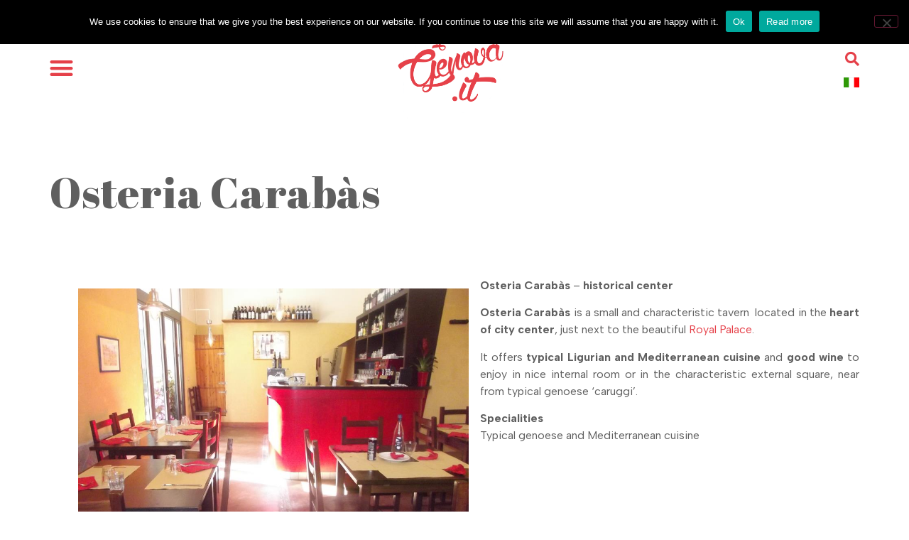

--- FILE ---
content_type: text/html; charset=UTF-8
request_url: https://www.guidadigenova.it/en/genoa-restaurants/osteria-carabas-historical-center/
body_size: 15872
content:
<!doctype html>
<html lang="en-US">
<head>
	<meta charset="UTF-8">
	<meta name="viewport" content="width=device-width, initial-scale=1">
	<link rel="profile" href="https://gmpg.org/xfn/11">
	<meta name='robots' content='index, follow, max-image-preview:large, max-snippet:-1, max-video-preview:-1' />

	<!-- This site is optimized with the Yoast SEO plugin v26.5 - https://yoast.com/wordpress/plugins/seo/ -->
	<title>Osteria carabàs, historical center od Genova, typical genoese couisine</title>
	<meta name="description" content="Osteria Carabàs near from Principe railway station, via Balbi and Royal Palace. Typical genoese and Mediterranean cuisine" />
	<link rel="canonical" href="https://www.guidadigenova.it/en/genoa-restaurants/osteria-carabas-historical-center/" />
	<meta property="og:locale" content="en_US" />
	<meta property="og:type" content="article" />
	<meta property="og:title" content="Osteria carabàs, historical center od Genova, typical genoese couisine" />
	<meta property="og:description" content="Osteria Carabàs near from Principe railway station, via Balbi and Royal Palace. Typical genoese and Mediterranean cuisine" />
	<meta property="og:url" content="https://www.guidadigenova.it/en/genoa-restaurants/osteria-carabas-historical-center/" />
	<meta property="og:site_name" content="Genoa Travel Guide" />
	<meta property="article:published_time" content="2014-03-09T22:45:26+00:00" />
	<meta property="article:modified_time" content="2023-09-17T13:27:37+00:00" />
	<meta property="og:image" content="https://www.guidadigenova.it/en/wp-content/uploads/2014/03/osteria-carabas.jpg" />
	<meta property="og:image:width" content="960" />
	<meta property="og:image:height" content="720" />
	<meta property="og:image:type" content="image/jpeg" />
	<meta name="author" content="guidadmin" />
	<meta name="twitter:label1" content="Written by" />
	<meta name="twitter:data1" content="guidadmin" />
	<meta name="twitter:label2" content="Est. reading time" />
	<meta name="twitter:data2" content="1 minute" />
	<script type="application/ld+json" class="yoast-schema-graph">{"@context":"https://schema.org","@graph":[{"@type":"Article","@id":"https://www.guidadigenova.it/en/genoa-restaurants/osteria-carabas-historical-center/#article","isPartOf":{"@id":"https://www.guidadigenova.it/en/genoa-restaurants/osteria-carabas-historical-center/"},"author":{"name":"guidadmin","@id":"https://www.guidadigenova.it/en/#/schema/person/0fcf96c69d398e78c944cd6bc4d3b505"},"headline":"Osteria Carabàs","datePublished":"2014-03-09T22:45:26+00:00","dateModified":"2023-09-17T13:27:37+00:00","mainEntityOfPage":{"@id":"https://www.guidadigenova.it/en/genoa-restaurants/osteria-carabas-historical-center/"},"wordCount":67,"publisher":{"@id":"https://www.guidadigenova.it/en/#organization"},"image":{"@id":"https://www.guidadigenova.it/en/genoa-restaurants/osteria-carabas-historical-center/#primaryimage"},"thumbnailUrl":"https://www.guidadigenova.it/en/wp-content/uploads/2014/03/osteria-carabas.jpg","keywords":["Historical Center of Genoa"],"articleSection":["Restaurants in Genoa"],"inLanguage":"en-US"},{"@type":"WebPage","@id":"https://www.guidadigenova.it/en/genoa-restaurants/osteria-carabas-historical-center/","url":"https://www.guidadigenova.it/en/genoa-restaurants/osteria-carabas-historical-center/","name":"Osteria carabàs, historical center od Genova, typical genoese couisine","isPartOf":{"@id":"https://www.guidadigenova.it/en/#website"},"primaryImageOfPage":{"@id":"https://www.guidadigenova.it/en/genoa-restaurants/osteria-carabas-historical-center/#primaryimage"},"image":{"@id":"https://www.guidadigenova.it/en/genoa-restaurants/osteria-carabas-historical-center/#primaryimage"},"thumbnailUrl":"https://www.guidadigenova.it/en/wp-content/uploads/2014/03/osteria-carabas.jpg","datePublished":"2014-03-09T22:45:26+00:00","dateModified":"2023-09-17T13:27:37+00:00","description":"Osteria Carabàs near from Principe railway station, via Balbi and Royal Palace. Typical genoese and Mediterranean cuisine","inLanguage":"en-US","potentialAction":[{"@type":"ReadAction","target":["https://www.guidadigenova.it/en/genoa-restaurants/osteria-carabas-historical-center/"]}]},{"@type":"ImageObject","inLanguage":"en-US","@id":"https://www.guidadigenova.it/en/genoa-restaurants/osteria-carabas-historical-center/#primaryimage","url":"https://www.guidadigenova.it/en/wp-content/uploads/2014/03/osteria-carabas.jpg","contentUrl":"https://www.guidadigenova.it/en/wp-content/uploads/2014/03/osteria-carabas.jpg","width":960,"height":720,"caption":"Osteria Carabàs"},{"@type":"WebSite","@id":"https://www.guidadigenova.it/en/#website","url":"https://www.guidadigenova.it/en/","name":"Genoa Travel Guide","description":"Visit Genoa and Ligurian Riviera. What is Genoa famous for? Ideas and tips for your holiday in Genoa, things to do, itineraries in the Old Town, Nervi and more","publisher":{"@id":"https://www.guidadigenova.it/en/#organization"},"potentialAction":[{"@type":"SearchAction","target":{"@type":"EntryPoint","urlTemplate":"https://www.guidadigenova.it/en/?s={search_term_string}"},"query-input":{"@type":"PropertyValueSpecification","valueRequired":true,"valueName":"search_term_string"}}],"inLanguage":"en-US"},{"@type":"Organization","@id":"https://www.guidadigenova.it/en/#organization","name":"Genoa Travel Guide","url":"https://www.guidadigenova.it/en/","logo":{"@type":"ImageObject","inLanguage":"en-US","@id":"https://www.guidadigenova.it/en/#/schema/logo/image/","url":"https://www.guidadigenova.it/en/wp-content/uploads/2023/09/logo-guidadigenova.it_.png","contentUrl":"https://www.guidadigenova.it/en/wp-content/uploads/2023/09/logo-guidadigenova.it_.png","width":696,"height":696,"caption":"Genoa Travel Guide"},"image":{"@id":"https://www.guidadigenova.it/en/#/schema/logo/image/"},"sameAs":["https://www.youtube.com/@GuidadiGenova"]},{"@type":"Person","@id":"https://www.guidadigenova.it/en/#/schema/person/0fcf96c69d398e78c944cd6bc4d3b505","name":"guidadmin"}]}</script>
	<!-- / Yoast SEO plugin. -->


<link rel="alternate" type="application/rss+xml" title="Genoa Travel Guide &raquo; Feed" href="https://www.guidadigenova.it/en/feed/" />
<link rel="alternate" type="application/rss+xml" title="Genoa Travel Guide &raquo; Comments Feed" href="https://www.guidadigenova.it/en/comments/feed/" />
<link rel="alternate" title="oEmbed (JSON)" type="application/json+oembed" href="https://www.guidadigenova.it/en/wp-json/oembed/1.0/embed?url=https%3A%2F%2Fwww.guidadigenova.it%2Fen%2Fgenoa-restaurants%2Fosteria-carabas-historical-center%2F" />
<link rel="alternate" title="oEmbed (XML)" type="text/xml+oembed" href="https://www.guidadigenova.it/en/wp-json/oembed/1.0/embed?url=https%3A%2F%2Fwww.guidadigenova.it%2Fen%2Fgenoa-restaurants%2Fosteria-carabas-historical-center%2F&#038;format=xml" />
<style id='wp-img-auto-sizes-contain-inline-css'>
img:is([sizes=auto i],[sizes^="auto," i]){contain-intrinsic-size:3000px 1500px}
/*# sourceURL=wp-img-auto-sizes-contain-inline-css */
</style>
<style id='wp-emoji-styles-inline-css'>

	img.wp-smiley, img.emoji {
		display: inline !important;
		border: none !important;
		box-shadow: none !important;
		height: 1em !important;
		width: 1em !important;
		margin: 0 0.07em !important;
		vertical-align: -0.1em !important;
		background: none !important;
		padding: 0 !important;
	}
/*# sourceURL=wp-emoji-styles-inline-css */
</style>
<link rel='stylesheet' id='wp-block-library-css' href='https://www.guidadigenova.it/en/wp-includes/css/dist/block-library/style.min.css?ver=6.9' media='all' />
<style id='wp-block-image-inline-css'>
.wp-block-image>a,.wp-block-image>figure>a{display:inline-block}.wp-block-image img{box-sizing:border-box;height:auto;max-width:100%;vertical-align:bottom}@media not (prefers-reduced-motion){.wp-block-image img.hide{visibility:hidden}.wp-block-image img.show{animation:show-content-image .4s}}.wp-block-image[style*=border-radius] img,.wp-block-image[style*=border-radius]>a{border-radius:inherit}.wp-block-image.has-custom-border img{box-sizing:border-box}.wp-block-image.aligncenter{text-align:center}.wp-block-image.alignfull>a,.wp-block-image.alignwide>a{width:100%}.wp-block-image.alignfull img,.wp-block-image.alignwide img{height:auto;width:100%}.wp-block-image .aligncenter,.wp-block-image .alignleft,.wp-block-image .alignright,.wp-block-image.aligncenter,.wp-block-image.alignleft,.wp-block-image.alignright{display:table}.wp-block-image .aligncenter>figcaption,.wp-block-image .alignleft>figcaption,.wp-block-image .alignright>figcaption,.wp-block-image.aligncenter>figcaption,.wp-block-image.alignleft>figcaption,.wp-block-image.alignright>figcaption{caption-side:bottom;display:table-caption}.wp-block-image .alignleft{float:left;margin:.5em 1em .5em 0}.wp-block-image .alignright{float:right;margin:.5em 0 .5em 1em}.wp-block-image .aligncenter{margin-left:auto;margin-right:auto}.wp-block-image :where(figcaption){margin-bottom:1em;margin-top:.5em}.wp-block-image.is-style-circle-mask img{border-radius:9999px}@supports ((-webkit-mask-image:none) or (mask-image:none)) or (-webkit-mask-image:none){.wp-block-image.is-style-circle-mask img{border-radius:0;-webkit-mask-image:url('data:image/svg+xml;utf8,<svg viewBox="0 0 100 100" xmlns="http://www.w3.org/2000/svg"><circle cx="50" cy="50" r="50"/></svg>');mask-image:url('data:image/svg+xml;utf8,<svg viewBox="0 0 100 100" xmlns="http://www.w3.org/2000/svg"><circle cx="50" cy="50" r="50"/></svg>');mask-mode:alpha;-webkit-mask-position:center;mask-position:center;-webkit-mask-repeat:no-repeat;mask-repeat:no-repeat;-webkit-mask-size:contain;mask-size:contain}}:root :where(.wp-block-image.is-style-rounded img,.wp-block-image .is-style-rounded img){border-radius:9999px}.wp-block-image figure{margin:0}.wp-lightbox-container{display:flex;flex-direction:column;position:relative}.wp-lightbox-container img{cursor:zoom-in}.wp-lightbox-container img:hover+button{opacity:1}.wp-lightbox-container button{align-items:center;backdrop-filter:blur(16px) saturate(180%);background-color:#5a5a5a40;border:none;border-radius:4px;cursor:zoom-in;display:flex;height:20px;justify-content:center;opacity:0;padding:0;position:absolute;right:16px;text-align:center;top:16px;width:20px;z-index:100}@media not (prefers-reduced-motion){.wp-lightbox-container button{transition:opacity .2s ease}}.wp-lightbox-container button:focus-visible{outline:3px auto #5a5a5a40;outline:3px auto -webkit-focus-ring-color;outline-offset:3px}.wp-lightbox-container button:hover{cursor:pointer;opacity:1}.wp-lightbox-container button:focus{opacity:1}.wp-lightbox-container button:focus,.wp-lightbox-container button:hover,.wp-lightbox-container button:not(:hover):not(:active):not(.has-background){background-color:#5a5a5a40;border:none}.wp-lightbox-overlay{box-sizing:border-box;cursor:zoom-out;height:100vh;left:0;overflow:hidden;position:fixed;top:0;visibility:hidden;width:100%;z-index:100000}.wp-lightbox-overlay .close-button{align-items:center;cursor:pointer;display:flex;justify-content:center;min-height:40px;min-width:40px;padding:0;position:absolute;right:calc(env(safe-area-inset-right) + 16px);top:calc(env(safe-area-inset-top) + 16px);z-index:5000000}.wp-lightbox-overlay .close-button:focus,.wp-lightbox-overlay .close-button:hover,.wp-lightbox-overlay .close-button:not(:hover):not(:active):not(.has-background){background:none;border:none}.wp-lightbox-overlay .lightbox-image-container{height:var(--wp--lightbox-container-height);left:50%;overflow:hidden;position:absolute;top:50%;transform:translate(-50%,-50%);transform-origin:top left;width:var(--wp--lightbox-container-width);z-index:9999999999}.wp-lightbox-overlay .wp-block-image{align-items:center;box-sizing:border-box;display:flex;height:100%;justify-content:center;margin:0;position:relative;transform-origin:0 0;width:100%;z-index:3000000}.wp-lightbox-overlay .wp-block-image img{height:var(--wp--lightbox-image-height);min-height:var(--wp--lightbox-image-height);min-width:var(--wp--lightbox-image-width);width:var(--wp--lightbox-image-width)}.wp-lightbox-overlay .wp-block-image figcaption{display:none}.wp-lightbox-overlay button{background:none;border:none}.wp-lightbox-overlay .scrim{background-color:#fff;height:100%;opacity:.9;position:absolute;width:100%;z-index:2000000}.wp-lightbox-overlay.active{visibility:visible}@media not (prefers-reduced-motion){.wp-lightbox-overlay.active{animation:turn-on-visibility .25s both}.wp-lightbox-overlay.active img{animation:turn-on-visibility .35s both}.wp-lightbox-overlay.show-closing-animation:not(.active){animation:turn-off-visibility .35s both}.wp-lightbox-overlay.show-closing-animation:not(.active) img{animation:turn-off-visibility .25s both}.wp-lightbox-overlay.zoom.active{animation:none;opacity:1;visibility:visible}.wp-lightbox-overlay.zoom.active .lightbox-image-container{animation:lightbox-zoom-in .4s}.wp-lightbox-overlay.zoom.active .lightbox-image-container img{animation:none}.wp-lightbox-overlay.zoom.active .scrim{animation:turn-on-visibility .4s forwards}.wp-lightbox-overlay.zoom.show-closing-animation:not(.active){animation:none}.wp-lightbox-overlay.zoom.show-closing-animation:not(.active) .lightbox-image-container{animation:lightbox-zoom-out .4s}.wp-lightbox-overlay.zoom.show-closing-animation:not(.active) .lightbox-image-container img{animation:none}.wp-lightbox-overlay.zoom.show-closing-animation:not(.active) .scrim{animation:turn-off-visibility .4s forwards}}@keyframes show-content-image{0%{visibility:hidden}99%{visibility:hidden}to{visibility:visible}}@keyframes turn-on-visibility{0%{opacity:0}to{opacity:1}}@keyframes turn-off-visibility{0%{opacity:1;visibility:visible}99%{opacity:0;visibility:visible}to{opacity:0;visibility:hidden}}@keyframes lightbox-zoom-in{0%{transform:translate(calc((-100vw + var(--wp--lightbox-scrollbar-width))/2 + var(--wp--lightbox-initial-left-position)),calc(-50vh + var(--wp--lightbox-initial-top-position))) scale(var(--wp--lightbox-scale))}to{transform:translate(-50%,-50%) scale(1)}}@keyframes lightbox-zoom-out{0%{transform:translate(-50%,-50%) scale(1);visibility:visible}99%{visibility:visible}to{transform:translate(calc((-100vw + var(--wp--lightbox-scrollbar-width))/2 + var(--wp--lightbox-initial-left-position)),calc(-50vh + var(--wp--lightbox-initial-top-position))) scale(var(--wp--lightbox-scale));visibility:hidden}}
/*# sourceURL=https://www.guidadigenova.it/en/wp-includes/blocks/image/style.min.css */
</style>
<style id='wp-block-paragraph-inline-css'>
.is-small-text{font-size:.875em}.is-regular-text{font-size:1em}.is-large-text{font-size:2.25em}.is-larger-text{font-size:3em}.has-drop-cap:not(:focus):first-letter{float:left;font-size:8.4em;font-style:normal;font-weight:100;line-height:.68;margin:.05em .1em 0 0;text-transform:uppercase}body.rtl .has-drop-cap:not(:focus):first-letter{float:none;margin-left:.1em}p.has-drop-cap.has-background{overflow:hidden}:root :where(p.has-background){padding:1.25em 2.375em}:where(p.has-text-color:not(.has-link-color)) a{color:inherit}p.has-text-align-left[style*="writing-mode:vertical-lr"],p.has-text-align-right[style*="writing-mode:vertical-rl"]{rotate:180deg}
/*# sourceURL=https://www.guidadigenova.it/en/wp-includes/blocks/paragraph/style.min.css */
</style>
<style id='global-styles-inline-css'>
:root{--wp--preset--aspect-ratio--square: 1;--wp--preset--aspect-ratio--4-3: 4/3;--wp--preset--aspect-ratio--3-4: 3/4;--wp--preset--aspect-ratio--3-2: 3/2;--wp--preset--aspect-ratio--2-3: 2/3;--wp--preset--aspect-ratio--16-9: 16/9;--wp--preset--aspect-ratio--9-16: 9/16;--wp--preset--color--black: #000000;--wp--preset--color--cyan-bluish-gray: #abb8c3;--wp--preset--color--white: #ffffff;--wp--preset--color--pale-pink: #f78da7;--wp--preset--color--vivid-red: #cf2e2e;--wp--preset--color--luminous-vivid-orange: #ff6900;--wp--preset--color--luminous-vivid-amber: #fcb900;--wp--preset--color--light-green-cyan: #7bdcb5;--wp--preset--color--vivid-green-cyan: #00d084;--wp--preset--color--pale-cyan-blue: #8ed1fc;--wp--preset--color--vivid-cyan-blue: #0693e3;--wp--preset--color--vivid-purple: #9b51e0;--wp--preset--gradient--vivid-cyan-blue-to-vivid-purple: linear-gradient(135deg,rgb(6,147,227) 0%,rgb(155,81,224) 100%);--wp--preset--gradient--light-green-cyan-to-vivid-green-cyan: linear-gradient(135deg,rgb(122,220,180) 0%,rgb(0,208,130) 100%);--wp--preset--gradient--luminous-vivid-amber-to-luminous-vivid-orange: linear-gradient(135deg,rgb(252,185,0) 0%,rgb(255,105,0) 100%);--wp--preset--gradient--luminous-vivid-orange-to-vivid-red: linear-gradient(135deg,rgb(255,105,0) 0%,rgb(207,46,46) 100%);--wp--preset--gradient--very-light-gray-to-cyan-bluish-gray: linear-gradient(135deg,rgb(238,238,238) 0%,rgb(169,184,195) 100%);--wp--preset--gradient--cool-to-warm-spectrum: linear-gradient(135deg,rgb(74,234,220) 0%,rgb(151,120,209) 20%,rgb(207,42,186) 40%,rgb(238,44,130) 60%,rgb(251,105,98) 80%,rgb(254,248,76) 100%);--wp--preset--gradient--blush-light-purple: linear-gradient(135deg,rgb(255,206,236) 0%,rgb(152,150,240) 100%);--wp--preset--gradient--blush-bordeaux: linear-gradient(135deg,rgb(254,205,165) 0%,rgb(254,45,45) 50%,rgb(107,0,62) 100%);--wp--preset--gradient--luminous-dusk: linear-gradient(135deg,rgb(255,203,112) 0%,rgb(199,81,192) 50%,rgb(65,88,208) 100%);--wp--preset--gradient--pale-ocean: linear-gradient(135deg,rgb(255,245,203) 0%,rgb(182,227,212) 50%,rgb(51,167,181) 100%);--wp--preset--gradient--electric-grass: linear-gradient(135deg,rgb(202,248,128) 0%,rgb(113,206,126) 100%);--wp--preset--gradient--midnight: linear-gradient(135deg,rgb(2,3,129) 0%,rgb(40,116,252) 100%);--wp--preset--font-size--small: 13px;--wp--preset--font-size--medium: 20px;--wp--preset--font-size--large: 36px;--wp--preset--font-size--x-large: 42px;--wp--preset--spacing--20: 0.44rem;--wp--preset--spacing--30: 0.67rem;--wp--preset--spacing--40: 1rem;--wp--preset--spacing--50: 1.5rem;--wp--preset--spacing--60: 2.25rem;--wp--preset--spacing--70: 3.38rem;--wp--preset--spacing--80: 5.06rem;--wp--preset--shadow--natural: 6px 6px 9px rgba(0, 0, 0, 0.2);--wp--preset--shadow--deep: 12px 12px 50px rgba(0, 0, 0, 0.4);--wp--preset--shadow--sharp: 6px 6px 0px rgba(0, 0, 0, 0.2);--wp--preset--shadow--outlined: 6px 6px 0px -3px rgb(255, 255, 255), 6px 6px rgb(0, 0, 0);--wp--preset--shadow--crisp: 6px 6px 0px rgb(0, 0, 0);}:root { --wp--style--global--content-size: 800px;--wp--style--global--wide-size: 1200px; }:where(body) { margin: 0; }.wp-site-blocks > .alignleft { float: left; margin-right: 2em; }.wp-site-blocks > .alignright { float: right; margin-left: 2em; }.wp-site-blocks > .aligncenter { justify-content: center; margin-left: auto; margin-right: auto; }:where(.wp-site-blocks) > * { margin-block-start: 24px; margin-block-end: 0; }:where(.wp-site-blocks) > :first-child { margin-block-start: 0; }:where(.wp-site-blocks) > :last-child { margin-block-end: 0; }:root { --wp--style--block-gap: 24px; }:root :where(.is-layout-flow) > :first-child{margin-block-start: 0;}:root :where(.is-layout-flow) > :last-child{margin-block-end: 0;}:root :where(.is-layout-flow) > *{margin-block-start: 24px;margin-block-end: 0;}:root :where(.is-layout-constrained) > :first-child{margin-block-start: 0;}:root :where(.is-layout-constrained) > :last-child{margin-block-end: 0;}:root :where(.is-layout-constrained) > *{margin-block-start: 24px;margin-block-end: 0;}:root :where(.is-layout-flex){gap: 24px;}:root :where(.is-layout-grid){gap: 24px;}.is-layout-flow > .alignleft{float: left;margin-inline-start: 0;margin-inline-end: 2em;}.is-layout-flow > .alignright{float: right;margin-inline-start: 2em;margin-inline-end: 0;}.is-layout-flow > .aligncenter{margin-left: auto !important;margin-right: auto !important;}.is-layout-constrained > .alignleft{float: left;margin-inline-start: 0;margin-inline-end: 2em;}.is-layout-constrained > .alignright{float: right;margin-inline-start: 2em;margin-inline-end: 0;}.is-layout-constrained > .aligncenter{margin-left: auto !important;margin-right: auto !important;}.is-layout-constrained > :where(:not(.alignleft):not(.alignright):not(.alignfull)){max-width: var(--wp--style--global--content-size);margin-left: auto !important;margin-right: auto !important;}.is-layout-constrained > .alignwide{max-width: var(--wp--style--global--wide-size);}body .is-layout-flex{display: flex;}.is-layout-flex{flex-wrap: wrap;align-items: center;}.is-layout-flex > :is(*, div){margin: 0;}body .is-layout-grid{display: grid;}.is-layout-grid > :is(*, div){margin: 0;}body{padding-top: 0px;padding-right: 0px;padding-bottom: 0px;padding-left: 0px;}a:where(:not(.wp-element-button)){text-decoration: underline;}:root :where(.wp-element-button, .wp-block-button__link){background-color: #32373c;border-width: 0;color: #fff;font-family: inherit;font-size: inherit;font-style: inherit;font-weight: inherit;letter-spacing: inherit;line-height: inherit;padding-top: calc(0.667em + 2px);padding-right: calc(1.333em + 2px);padding-bottom: calc(0.667em + 2px);padding-left: calc(1.333em + 2px);text-decoration: none;text-transform: inherit;}.has-black-color{color: var(--wp--preset--color--black) !important;}.has-cyan-bluish-gray-color{color: var(--wp--preset--color--cyan-bluish-gray) !important;}.has-white-color{color: var(--wp--preset--color--white) !important;}.has-pale-pink-color{color: var(--wp--preset--color--pale-pink) !important;}.has-vivid-red-color{color: var(--wp--preset--color--vivid-red) !important;}.has-luminous-vivid-orange-color{color: var(--wp--preset--color--luminous-vivid-orange) !important;}.has-luminous-vivid-amber-color{color: var(--wp--preset--color--luminous-vivid-amber) !important;}.has-light-green-cyan-color{color: var(--wp--preset--color--light-green-cyan) !important;}.has-vivid-green-cyan-color{color: var(--wp--preset--color--vivid-green-cyan) !important;}.has-pale-cyan-blue-color{color: var(--wp--preset--color--pale-cyan-blue) !important;}.has-vivid-cyan-blue-color{color: var(--wp--preset--color--vivid-cyan-blue) !important;}.has-vivid-purple-color{color: var(--wp--preset--color--vivid-purple) !important;}.has-black-background-color{background-color: var(--wp--preset--color--black) !important;}.has-cyan-bluish-gray-background-color{background-color: var(--wp--preset--color--cyan-bluish-gray) !important;}.has-white-background-color{background-color: var(--wp--preset--color--white) !important;}.has-pale-pink-background-color{background-color: var(--wp--preset--color--pale-pink) !important;}.has-vivid-red-background-color{background-color: var(--wp--preset--color--vivid-red) !important;}.has-luminous-vivid-orange-background-color{background-color: var(--wp--preset--color--luminous-vivid-orange) !important;}.has-luminous-vivid-amber-background-color{background-color: var(--wp--preset--color--luminous-vivid-amber) !important;}.has-light-green-cyan-background-color{background-color: var(--wp--preset--color--light-green-cyan) !important;}.has-vivid-green-cyan-background-color{background-color: var(--wp--preset--color--vivid-green-cyan) !important;}.has-pale-cyan-blue-background-color{background-color: var(--wp--preset--color--pale-cyan-blue) !important;}.has-vivid-cyan-blue-background-color{background-color: var(--wp--preset--color--vivid-cyan-blue) !important;}.has-vivid-purple-background-color{background-color: var(--wp--preset--color--vivid-purple) !important;}.has-black-border-color{border-color: var(--wp--preset--color--black) !important;}.has-cyan-bluish-gray-border-color{border-color: var(--wp--preset--color--cyan-bluish-gray) !important;}.has-white-border-color{border-color: var(--wp--preset--color--white) !important;}.has-pale-pink-border-color{border-color: var(--wp--preset--color--pale-pink) !important;}.has-vivid-red-border-color{border-color: var(--wp--preset--color--vivid-red) !important;}.has-luminous-vivid-orange-border-color{border-color: var(--wp--preset--color--luminous-vivid-orange) !important;}.has-luminous-vivid-amber-border-color{border-color: var(--wp--preset--color--luminous-vivid-amber) !important;}.has-light-green-cyan-border-color{border-color: var(--wp--preset--color--light-green-cyan) !important;}.has-vivid-green-cyan-border-color{border-color: var(--wp--preset--color--vivid-green-cyan) !important;}.has-pale-cyan-blue-border-color{border-color: var(--wp--preset--color--pale-cyan-blue) !important;}.has-vivid-cyan-blue-border-color{border-color: var(--wp--preset--color--vivid-cyan-blue) !important;}.has-vivid-purple-border-color{border-color: var(--wp--preset--color--vivid-purple) !important;}.has-vivid-cyan-blue-to-vivid-purple-gradient-background{background: var(--wp--preset--gradient--vivid-cyan-blue-to-vivid-purple) !important;}.has-light-green-cyan-to-vivid-green-cyan-gradient-background{background: var(--wp--preset--gradient--light-green-cyan-to-vivid-green-cyan) !important;}.has-luminous-vivid-amber-to-luminous-vivid-orange-gradient-background{background: var(--wp--preset--gradient--luminous-vivid-amber-to-luminous-vivid-orange) !important;}.has-luminous-vivid-orange-to-vivid-red-gradient-background{background: var(--wp--preset--gradient--luminous-vivid-orange-to-vivid-red) !important;}.has-very-light-gray-to-cyan-bluish-gray-gradient-background{background: var(--wp--preset--gradient--very-light-gray-to-cyan-bluish-gray) !important;}.has-cool-to-warm-spectrum-gradient-background{background: var(--wp--preset--gradient--cool-to-warm-spectrum) !important;}.has-blush-light-purple-gradient-background{background: var(--wp--preset--gradient--blush-light-purple) !important;}.has-blush-bordeaux-gradient-background{background: var(--wp--preset--gradient--blush-bordeaux) !important;}.has-luminous-dusk-gradient-background{background: var(--wp--preset--gradient--luminous-dusk) !important;}.has-pale-ocean-gradient-background{background: var(--wp--preset--gradient--pale-ocean) !important;}.has-electric-grass-gradient-background{background: var(--wp--preset--gradient--electric-grass) !important;}.has-midnight-gradient-background{background: var(--wp--preset--gradient--midnight) !important;}.has-small-font-size{font-size: var(--wp--preset--font-size--small) !important;}.has-medium-font-size{font-size: var(--wp--preset--font-size--medium) !important;}.has-large-font-size{font-size: var(--wp--preset--font-size--large) !important;}.has-x-large-font-size{font-size: var(--wp--preset--font-size--x-large) !important;}
/*# sourceURL=global-styles-inline-css */
</style>

<link rel='stylesheet' id='editorskit-frontend-css' href='https://www.guidadigenova.it/en/wp-content/plugins/block-options/build/style.build.css?ver=new' media='all' />
<link rel='stylesheet' id='cookie-notice-front-css' href='https://www.guidadigenova.it/en/wp-content/plugins/cookie-notice/css/front.min.css?ver=2.5.10' media='all' />
<link rel='stylesheet' id='hello-elementor-css' href='https://www.guidadigenova.it/en/wp-content/themes/hello-elementor/assets/css/reset.css?ver=3.4.5' media='all' />
<link rel='stylesheet' id='hello-elementor-theme-style-css' href='https://www.guidadigenova.it/en/wp-content/themes/hello-elementor/assets/css/theme.css?ver=3.4.5' media='all' />
<link rel='stylesheet' id='hello-elementor-header-footer-css' href='https://www.guidadigenova.it/en/wp-content/themes/hello-elementor/assets/css/header-footer.css?ver=3.4.5' media='all' />
<link rel='stylesheet' id='elementor-frontend-css' href='https://www.guidadigenova.it/en/wp-content/plugins/elementor/assets/css/frontend.min.css?ver=3.24.2' media='all' />
<link rel='stylesheet' id='elementor-post-949-css' href='https://www.guidadigenova.it/en/wp-content/uploads/elementor/css/post-949.css?ver=1764959680' media='all' />
<link rel='stylesheet' id='elementor-icons-css' href='https://www.guidadigenova.it/en/wp-content/plugins/elementor/assets/lib/eicons/css/elementor-icons.min.css?ver=5.31.0' media='all' />
<link rel='stylesheet' id='swiper-css' href='https://www.guidadigenova.it/en/wp-content/plugins/elementor/assets/lib/swiper/v8/css/swiper.min.css?ver=8.4.5' media='all' />
<link rel='stylesheet' id='e-swiper-css' href='https://www.guidadigenova.it/en/wp-content/plugins/elementor/assets/css/conditionals/e-swiper.min.css?ver=3.24.2' media='all' />
<link rel='stylesheet' id='elementor-pro-css' href='https://www.guidadigenova.it/en/wp-content/plugins/elementor-pro/assets/css/frontend.min.css?ver=3.16.1' media='all' />
<link rel='stylesheet' id='elementor-post-1872-css' href='https://www.guidadigenova.it/en/wp-content/uploads/elementor/css/post-1872.css?ver=1764959680' media='all' />
<link rel='stylesheet' id='elementor-post-1890-css' href='https://www.guidadigenova.it/en/wp-content/uploads/elementor/css/post-1890.css?ver=1764959680' media='all' />
<link rel='stylesheet' id='elementor-post-2134-css' href='https://www.guidadigenova.it/en/wp-content/uploads/elementor/css/post-2134.css?ver=1764960039' media='all' />
<link rel='stylesheet' id='google-fonts-1-css' href='https://fonts.googleapis.com/css?family=Abril+Fatface%3A100%2C100italic%2C200%2C200italic%2C300%2C300italic%2C400%2C400italic%2C500%2C500italic%2C600%2C600italic%2C700%2C700italic%2C800%2C800italic%2C900%2C900italic%7CAlbert+Sans%3A100%2C100italic%2C200%2C200italic%2C300%2C300italic%2C400%2C400italic%2C500%2C500italic%2C600%2C600italic%2C700%2C700italic%2C800%2C800italic%2C900%2C900italic&#038;display=swap&#038;ver=6.9' media='all' />
<link rel='stylesheet' id='elementor-icons-shared-0-css' href='https://www.guidadigenova.it/en/wp-content/plugins/elementor/assets/lib/font-awesome/css/fontawesome.min.css?ver=5.15.3' media='all' />
<link rel='stylesheet' id='elementor-icons-fa-solid-css' href='https://www.guidadigenova.it/en/wp-content/plugins/elementor/assets/lib/font-awesome/css/solid.min.css?ver=5.15.3' media='all' />
<link rel='stylesheet' id='elementor-icons-fa-brands-css' href='https://www.guidadigenova.it/en/wp-content/plugins/elementor/assets/lib/font-awesome/css/brands.min.css?ver=5.15.3' media='all' />
<link rel="preconnect" href="https://fonts.gstatic.com/" crossorigin><script id="cookie-notice-front-js-before">
var cnArgs = {"ajaxUrl":"https:\/\/www.guidadigenova.it\/en\/wp-admin\/admin-ajax.php","nonce":"fab4a79fc7","hideEffect":"fade","position":"top","onScroll":false,"onScrollOffset":100,"onClick":false,"cookieName":"cookie_notice_accepted","cookieTime":2592000,"cookieTimeRejected":2592000,"globalCookie":false,"redirection":false,"cache":true,"revokeCookies":false,"revokeCookiesOpt":"automatic"};

//# sourceURL=cookie-notice-front-js-before
</script>
<script src="https://www.guidadigenova.it/en/wp-content/plugins/cookie-notice/js/front.min.js?ver=2.5.10" id="cookie-notice-front-js"></script>
<script src="https://www.guidadigenova.it/en/wp-includes/js/jquery/jquery.min.js?ver=3.7.1" id="jquery-core-js"></script>
<script src="https://www.guidadigenova.it/en/wp-includes/js/jquery/jquery-migrate.min.js?ver=3.4.1" id="jquery-migrate-js"></script>
<script id="samLayout-js-extra">
var samAjax = {"ajaxurl":"https://www.guidadigenova.it/en/wp-admin/admin-ajax.php","_ajax_nonce":"4626ab57b6"};
//# sourceURL=samLayout-js-extra
</script>
<script src="https://www.guidadigenova.it/en/wp-content/plugins/simple-ads-manager/js/sam-layout.js?ver=1.7.60" id="samLayout-js"></script>
<link rel="https://api.w.org/" href="https://www.guidadigenova.it/en/wp-json/" /><link rel="alternate" title="JSON" type="application/json" href="https://www.guidadigenova.it/en/wp-json/wp/v2/posts/395" /><link rel="EditURI" type="application/rsd+xml" title="RSD" href="https://www.guidadigenova.it/en/xmlrpc.php?rsd" />
<meta name="generator" content="WordPress 6.9" />
<link rel='shortlink' href='https://www.guidadigenova.it/en/?p=395' />
<meta name="generator" content="Elementor 3.24.2; features: additional_custom_breakpoints; settings: css_print_method-external, google_font-enabled, font_display-swap">
			<style>
				.e-con.e-parent:nth-of-type(n+4):not(.e-lazyloaded):not(.e-no-lazyload),
				.e-con.e-parent:nth-of-type(n+4):not(.e-lazyloaded):not(.e-no-lazyload) * {
					background-image: none !important;
				}
				@media screen and (max-height: 1024px) {
					.e-con.e-parent:nth-of-type(n+3):not(.e-lazyloaded):not(.e-no-lazyload),
					.e-con.e-parent:nth-of-type(n+3):not(.e-lazyloaded):not(.e-no-lazyload) * {
						background-image: none !important;
					}
				}
				@media screen and (max-height: 640px) {
					.e-con.e-parent:nth-of-type(n+2):not(.e-lazyloaded):not(.e-no-lazyload),
					.e-con.e-parent:nth-of-type(n+2):not(.e-lazyloaded):not(.e-no-lazyload) * {
						background-image: none !important;
					}
				}
			</style>
			<link rel="icon" href="https://www.guidadigenova.it/en/wp-content/uploads/2023/08/Logopersitoguida2.png" sizes="32x32" />
<link rel="icon" href="https://www.guidadigenova.it/en/wp-content/uploads/2023/08/Logopersitoguida2.png" sizes="192x192" />
<link rel="apple-touch-icon" href="https://www.guidadigenova.it/en/wp-content/uploads/2023/08/Logopersitoguida2.png" />
<meta name="msapplication-TileImage" content="https://www.guidadigenova.it/en/wp-content/uploads/2023/08/Logopersitoguida2.png" />
<link rel='stylesheet' id='widget-image-css' href='https://www.guidadigenova.it/en/wp-content/plugins/elementor/assets/css/widget-image.min.css?ver=3.24.2' media='all' />
<link rel='stylesheet' id='widget-spacer-css' href='https://www.guidadigenova.it/en/wp-content/plugins/elementor/assets/css/widget-spacer.min.css?ver=3.24.2' media='all' />
<link rel='stylesheet' id='widget-heading-css' href='https://www.guidadigenova.it/en/wp-content/plugins/elementor/assets/css/widget-heading.min.css?ver=3.24.2' media='all' />
<link rel='stylesheet' id='elementor-icons-fa-regular-css' href='https://www.guidadigenova.it/en/wp-content/plugins/elementor/assets/lib/font-awesome/css/regular.min.css?ver=5.15.3' media='all' />
<link rel='stylesheet' id='e-animation-pulse-grow-css' href='https://www.guidadigenova.it/en/wp-content/plugins/elementor/assets/lib/animations/styles/e-animation-pulse-grow.min.css?ver=3.24.2' media='all' />
</head>
<body class="wp-singular post-template-default single single-post postid-395 single-format-standard wp-custom-logo wp-embed-responsive wp-theme-hello-elementor cookies-not-set hello-elementor-default elementor-default elementor-kit-949 elementor-page-2134">


<a class="skip-link screen-reader-text" href="#content">Skip to content</a>

		<header data-elementor-type="header" data-elementor-id="1872" class="elementor elementor-1872 elementor-location-header" data-elementor-post-type="elementor_library">
					<div class="elementor-section-wrap">
								<header class="elementor-section elementor-top-section elementor-element elementor-element-12c2e7f5 elementor-section-content-middle elementor-section-boxed elementor-section-height-default elementor-section-height-default" data-id="12c2e7f5" data-element_type="section" data-settings="{&quot;background_background&quot;:&quot;classic&quot;}">
						<div class="elementor-container elementor-column-gap-default">
					<div class="elementor-column elementor-col-16 elementor-top-column elementor-element elementor-element-11fcbd2b" data-id="11fcbd2b" data-element_type="column">
			<div class="elementor-widget-wrap elementor-element-populated">
						<div class="elementor-element elementor-element-29f4f20f elementor-nav-menu--stretch elementor-nav-menu__text-align-center elementor-nav-menu--toggle elementor-nav-menu--burger elementor-widget elementor-widget-nav-menu" data-id="29f4f20f" data-element_type="widget" data-settings="{&quot;full_width&quot;:&quot;stretch&quot;,&quot;layout&quot;:&quot;dropdown&quot;,&quot;submenu_icon&quot;:{&quot;value&quot;:&quot;&lt;i class=\&quot;fas fa-caret-down\&quot;&gt;&lt;\/i&gt;&quot;,&quot;library&quot;:&quot;fa-solid&quot;},&quot;toggle&quot;:&quot;burger&quot;}" data-widget_type="nav-menu.default">
				<div class="elementor-widget-container">
					<div class="elementor-menu-toggle" role="button" tabindex="0" aria-label="Menu Toggle" aria-expanded="false">
			<i aria-hidden="true" role="presentation" class="elementor-menu-toggle__icon--open eicon-menu-bar"></i><i aria-hidden="true" role="presentation" class="elementor-menu-toggle__icon--close eicon-close"></i>			<span class="elementor-screen-only">Menu</span>
		</div>
					<nav class="elementor-nav-menu--dropdown elementor-nav-menu__container" aria-hidden="true">
				<ul id="menu-2-29f4f20f" class="elementor-nav-menu"><li class="menu-item menu-item-type-taxonomy menu-item-object-category menu-item-1705"><a href="https://www.guidadigenova.it/en/routes-video-tours-genoa/" class="elementor-item" tabindex="-1">Itineraries and Video Tours</a></li>
<li class="menu-item menu-item-type-post_type menu-item-object-page menu-item-1707"><a href="https://www.guidadigenova.it/en/things-to-see-in-genoa/" class="elementor-item" tabindex="-1">Things to see</a></li>
<li class="menu-item menu-item-type-taxonomy menu-item-object-category menu-item-1706"><a href="https://www.guidadigenova.it/en/what-to-eat-genoa/" class="elementor-item" tabindex="-1">Things to eat</a></li>
<li class="menu-item menu-item-type-taxonomy menu-item-object-category menu-item-1709"><a href="https://www.guidadigenova.it/en/hiking-trekking-genoa/" class="elementor-item" tabindex="-1">Hiking trails</a></li>
<li class="menu-item menu-item-type-post_type menu-item-object-page menu-item-1710"><a href="https://www.guidadigenova.it/en/genoa-beaches/" class="elementor-item" tabindex="-1">Beaches</a></li>
<li class="menu-item menu-item-type-post_type menu-item-object-page menu-item-1711"><a href="https://www.guidadigenova.it/en/genoa-nightlife/" class="elementor-item" tabindex="-1">Nightlife</a></li>
<li class="menu-item menu-item-type-taxonomy menu-item-object-category menu-item-1704"><a href="https://www.guidadigenova.it/en/genoa-history/" class="elementor-item" tabindex="-1">History of Genoa</a></li>
</ul>			</nav>
				</div>
				</div>
					</div>
		</div>
				<div class="elementor-column elementor-col-66 elementor-top-column elementor-element elementor-element-36ccc466" data-id="36ccc466" data-element_type="column">
			<div class="elementor-widget-wrap elementor-element-populated">
						<div class="elementor-element elementor-element-73a01045 elementor-widget__width-initial elementor-widget elementor-widget-theme-site-logo elementor-widget-image" data-id="73a01045" data-element_type="widget" data-widget_type="theme-site-logo.default">
				<div class="elementor-widget-container">
								<div class="elementor-image">
								<a href="https://www.guidadigenova.it/en">
			<img fetchpriority="high" width="696" height="696" src="https://www.guidadigenova.it/en/wp-content/uploads/2023/09/logo-guidadigenova.it_.png" class="attachment-full size-full wp-image-1353" alt="" srcset="https://www.guidadigenova.it/en/wp-content/uploads/2023/09/logo-guidadigenova.it_.png 696w, https://www.guidadigenova.it/en/wp-content/uploads/2023/09/logo-guidadigenova.it_-300x300.png 300w, https://www.guidadigenova.it/en/wp-content/uploads/2023/09/logo-guidadigenova.it_-150x150.png 150w" sizes="(max-width: 696px) 100vw, 696px" />				</a>
										</div>
						</div>
				</div>
					</div>
		</div>
				<div class="elementor-column elementor-col-16 elementor-top-column elementor-element elementor-element-1d6ef00a" data-id="1d6ef00a" data-element_type="column">
			<div class="elementor-widget-wrap elementor-element-populated">
						<div class="elementor-element elementor-element-20e01524 elementor-search-form--skin-full_screen elementor-widget elementor-widget-search-form" data-id="20e01524" data-element_type="widget" data-settings="{&quot;skin&quot;:&quot;full_screen&quot;}" data-widget_type="search-form.default">
				<div class="elementor-widget-container">
					<form class="elementor-search-form" action="https://www.guidadigenova.it/en" method="get" role="search">
									<div class="elementor-search-form__toggle" tabindex="0" role="button">
				<i aria-hidden="true" class="fas fa-search"></i>				<span class="elementor-screen-only">Search</span>
			</div>
						<div class="elementor-search-form__container">
				<label class="elementor-screen-only" for="elementor-search-form-20e01524">Search</label>

				
				<input id="elementor-search-form-20e01524" placeholder="Search..." class="elementor-search-form__input" type="search" name="s" value="">
				
				
								<div class="dialog-lightbox-close-button dialog-close-button" role="button" tabindex="0">
					<i aria-hidden="true" class="eicon-close"></i>					<span class="elementor-screen-only">Close this search box.</span>
				</div>
							</div>
		</form>
				</div>
				</div>
				<div class="elementor-element elementor-element-704f87c elementor-widget elementor-widget-image" data-id="704f87c" data-element_type="widget" data-widget_type="image.default">
				<div class="elementor-widget-container">
														<a href="https://www.guidadigenova.it">
							<img width="74" height="49" src="https://www.guidadigenova.it/en/wp-content/uploads/2023/09/italia.png" class="attachment-large size-large wp-image-2403" alt="" />								</a>
													</div>
				</div>
					</div>
		</div>
					</div>
		</header>
							</div>
				</header>
				<div data-elementor-type="single-post" data-elementor-id="2134" class="elementor elementor-2134 elementor-location-single post-395 post type-post status-publish format-standard has-post-thumbnail hentry category-genoa-restaurants tag-historical-center-genoa" data-elementor-post-type="elementor_library">
					<div class="elementor-section-wrap">
						<div class="elementor-element elementor-element-7700304b e-flex e-con-boxed e-con e-parent" data-id="7700304b" data-element_type="container">
					<div class="e-con-inner">
				<div class="elementor-element elementor-element-73d87e1f elementor-hidden-tablet elementor-widget elementor-widget-spacer" data-id="73d87e1f" data-element_type="widget" data-widget_type="spacer.default">
				<div class="elementor-widget-container">
					<div class="elementor-spacer">
			<div class="elementor-spacer-inner"></div>
		</div>
				</div>
				</div>
					</div>
				</div>
		<div class="elementor-element elementor-element-797b0ab0 e-flex e-con-boxed e-con e-parent" data-id="797b0ab0" data-element_type="container">
					<div class="e-con-inner">
				<div class="elementor-element elementor-element-75bbd6dd elementor-widget elementor-widget-theme-post-title elementor-page-title elementor-widget-heading" data-id="75bbd6dd" data-element_type="widget" data-widget_type="theme-post-title.default">
				<div class="elementor-widget-container">
			<h1 class="elementor-heading-title elementor-size-default">Osteria Carabàs</h1>		</div>
				</div>
					</div>
				</div>
		<div class="elementor-element elementor-element-7f209a66 e-flex e-con-boxed e-con e-parent" data-id="7f209a66" data-element_type="container">
					<div class="e-con-inner">
					</div>
				</div>
		<div class="elementor-element elementor-element-129fb0e7 e-flex e-con-boxed e-con e-parent" data-id="129fb0e7" data-element_type="container">
					<div class="e-con-inner">
				<div class="elementor-element elementor-element-fc09de3 elementor-widget elementor-widget-spacer" data-id="fc09de3" data-element_type="widget" data-widget_type="spacer.default">
				<div class="elementor-widget-container">
					<div class="elementor-spacer">
			<div class="elementor-spacer-inner"></div>
		</div>
				</div>
				</div>
					</div>
				</div>
		<div class="elementor-element elementor-element-405f7ba8 e-flex e-con-boxed e-con e-parent" data-id="405f7ba8" data-element_type="container">
					<div class="e-con-inner">
				<div class="elementor-element elementor-element-1d231955 elementor-widget elementor-widget-theme-post-content" data-id="1d231955" data-element_type="widget" data-widget_type="theme-post-content.default">
				<div class="elementor-widget-container">
			
<figure class="wp-block-image alignleft size-full is-resized"><a href="https://www.guidadigenova.it/en/wp-content/uploads/2014/03/osteria-carabas.jpg"><img decoding="async" src="https://www.guidadigenova.it/en/wp-content/uploads/2014/03/osteria-carabas.jpg" alt="Osteria Carabàs" class="wp-image-396" style="width:550px" width="550" srcset="https://www.guidadigenova.it/en/wp-content/uploads/2014/03/osteria-carabas.jpg 960w, https://www.guidadigenova.it/en/wp-content/uploads/2014/03/osteria-carabas-300x225.jpg 300w" sizes="(max-width: 960px) 100vw, 960px" /></a></figure>



<p><b>Osteria Carabàs </b>– <strong>historical center</strong></p>



<p><b>Osteria Carabàs</b> is a small and characteristic tavern&nbsp; located in the<strong> heart of city center</strong>, just next to the beautiful&nbsp;<a href="https://www.guidadigenova.it/en/routes-video-tours-genoa/old-town-garibaldi-san-lorenzo">Royal Palace</a>.</p>



<p>It offers<strong> typical Ligurian and Mediterranean cuisine</strong> and <strong>good wine</strong> to enjoy in nice internal room or in the&nbsp;characteristic external square, near from typical genoese &#8216;caruggi&#8217;.</p>



<p><strong>Specialities</strong><br>
Typical genoese and Mediterranean cuisine</p>
		</div>
				</div>
					</div>
				</div>
		<div class="elementor-element elementor-element-6951f3e7 e-flex e-con-boxed e-con e-parent" data-id="6951f3e7" data-element_type="container">
					<div class="e-con-inner">
				<div class="elementor-element elementor-element-7cb0e947 elementor-widget elementor-widget-spacer" data-id="7cb0e947" data-element_type="widget" data-widget_type="spacer.default">
				<div class="elementor-widget-container">
					<div class="elementor-spacer">
			<div class="elementor-spacer-inner"></div>
		</div>
				</div>
				</div>
				<div class="elementor-element elementor-element-5aa9d9ec elementor-widget elementor-widget-post-info" data-id="5aa9d9ec" data-element_type="widget" data-widget_type="post-info.default">
				<div class="elementor-widget-container">
					<ul class="elementor-inline-items elementor-icon-list-items elementor-post-info">
								<li class="elementor-icon-list-item elementor-repeater-item-88c2151 elementor-inline-item" itemprop="about">
										<span class="elementor-icon-list-icon">
								<i aria-hidden="true" class="fas fa-angle-double-down"></i>							</span>
									<span class="elementor-icon-list-text elementor-post-info__item elementor-post-info__item--type-terms">
							<span class="elementor-post-info__item-prefix">From this category</span>
										<span class="elementor-post-info__terms-list">
				<a href="https://www.guidadigenova.it/en/genoa-restaurants/" class="elementor-post-info__terms-list-item">Restaurants in Genoa</a>				</span>
					</span>
								</li>
				</ul>
				</div>
				</div>
					</div>
				</div>
		<div class="elementor-element elementor-element-8f6b6ac e-flex e-con-boxed e-con e-parent" data-id="8f6b6ac" data-element_type="container">
					<div class="e-con-inner">
				<div class="elementor-element elementor-element-7ade2949 elementor-posts--align-center elementor-grid-3 elementor-grid-tablet-2 elementor-grid-mobile-1 elementor-posts--thumbnail-top elementor-widget elementor-widget-posts" data-id="7ade2949" data-element_type="widget" data-settings="{&quot;classic_columns&quot;:&quot;3&quot;,&quot;classic_columns_tablet&quot;:&quot;2&quot;,&quot;classic_columns_mobile&quot;:&quot;1&quot;,&quot;classic_row_gap&quot;:{&quot;unit&quot;:&quot;px&quot;,&quot;size&quot;:35,&quot;sizes&quot;:[]},&quot;classic_row_gap_tablet&quot;:{&quot;unit&quot;:&quot;px&quot;,&quot;size&quot;:&quot;&quot;,&quot;sizes&quot;:[]},&quot;classic_row_gap_mobile&quot;:{&quot;unit&quot;:&quot;px&quot;,&quot;size&quot;:&quot;&quot;,&quot;sizes&quot;:[]}}" data-widget_type="posts.classic">
				<div class="elementor-widget-container">
					<div class="elementor-posts-container elementor-posts elementor-posts--skin-classic elementor-grid">
				<article class="elementor-post elementor-grid-item post-215 post type-post status-publish format-standard has-post-thumbnail hentry category-genoa-restaurants tag-genoa-east">
				<a class="elementor-post__thumbnail__link" href="https://www.guidadigenova.it/en/genoa-restaurants/il-guscio-boccadasse/" tabindex="-1" >
			<div class="elementor-post__thumbnail"><img width="434" height="289" src="https://www.guidadigenova.it/en/wp-content/uploads/2013/07/il-guscio-boccadasse.jpg" class="attachment-large size-large wp-image-216" alt="il Guscio Boccadasse Genova" /></div>
		</a>
				<div class="elementor-post__text">
				<h4 class="elementor-post__title">
			<a href="https://www.guidadigenova.it/en/genoa-restaurants/il-guscio-boccadasse/" >
				Il Guscio Boccadasse			</a>
		</h4>
				<div class="elementor-post__excerpt">
			<p>Il Guscio Boccadasse</p>
		</div>
					<div class="elementor-post__read-more-wrapper">
		
		<a class="elementor-post__read-more" href="https://www.guidadigenova.it/en/genoa-restaurants/il-guscio-boccadasse/" aria-label="Read more about Il Guscio Boccadasse" tabindex="-1" >
			Read more »		</a>

					</div>
				</div>
				</article>
				<article class="elementor-post elementor-grid-item post-503 post type-post status-publish format-standard has-post-thumbnail hentry category-genoa-restaurants tag-historical-center-genoa">
				<a class="elementor-post__thumbnail__link" href="https://www.guidadigenova.it/en/genoa-restaurants/taggiou-historical-centre/" tabindex="-1" >
			<div class="elementor-post__thumbnail"><img loading="lazy" width="800" height="533" src="https://www.guidadigenova.it/en/wp-content/uploads/2014/07/taggiou-salumi.jpg" class="attachment-large size-large wp-image-504" alt="" /></div>
		</a>
				<div class="elementor-post__text">
				<h4 class="elementor-post__title">
			<a href="https://www.guidadigenova.it/en/genoa-restaurants/taggiou-historical-centre/" >
				Taggiou			</a>
		</h4>
				<div class="elementor-post__excerpt">
			<p>Taggiou &#8211; historical centre Taggiou offers a wide selection of cold cuts and different types of cheese matched with a detailed list of wines. Taggiou is located inside a historical</p>
		</div>
					<div class="elementor-post__read-more-wrapper">
		
		<a class="elementor-post__read-more" href="https://www.guidadigenova.it/en/genoa-restaurants/taggiou-historical-centre/" aria-label="Read more about Taggiou" tabindex="-1" >
			Read more »		</a>

					</div>
				</div>
				</article>
				<article class="elementor-post elementor-grid-item post-354 post type-post status-publish format-standard has-post-thumbnail hentry category-genoa-restaurants tag-genoese-western-riviera">
				<a class="elementor-post__thumbnail__link" href="https://www.guidadigenova.it/en/genoa-restaurants/il-portichetto-restaurant/" tabindex="-1" >
			<div class="elementor-post__thumbnail"><img loading="lazy" width="550" height="412" src="https://www.guidadigenova.it/en/wp-content/uploads/2013/08/il-portichetto-restaurant-arenzano.jpg" class="attachment-large size-large wp-image-355" alt="Il Portichetto restaurant Arenzano" /></div>
		</a>
				<div class="elementor-post__text">
				<h4 class="elementor-post__title">
			<a href="https://www.guidadigenova.it/en/genoa-restaurants/il-portichetto-restaurant/" >
				Il Portichetto Restaurant			</a>
		</h4>
				<div class="elementor-post__excerpt">
			<p>Il Portichetto Restaurant</p>
		</div>
					<div class="elementor-post__read-more-wrapper">
		
		<a class="elementor-post__read-more" href="https://www.guidadigenova.it/en/genoa-restaurants/il-portichetto-restaurant/" aria-label="Read more about Il Portichetto Restaurant" tabindex="-1" >
			Read more »		</a>

					</div>
				</div>
				</article>
				<article class="elementor-post elementor-grid-item post-393 post type-post status-publish format-standard has-post-thumbnail hentry category-genoa-restaurants tag-scrivia-valley">
				<a class="elementor-post__thumbnail__link" href="https://www.guidadigenova.it/en/genoa-restaurants/cascina-salvega-agritourism/" tabindex="-1" >
			<div class="elementor-post__thumbnail"><img loading="lazy" width="691" height="422" src="https://www.guidadigenova.it/en/wp-content/uploads/2014/03/cascina-salvega-agritourism.jpg" class="attachment-large size-large wp-image-394" alt="Cascina Salvega Agritourism" /></div>
		</a>
				<div class="elementor-post__text">
				<h4 class="elementor-post__title">
			<a href="https://www.guidadigenova.it/en/genoa-restaurants/cascina-salvega-agritourism/" >
				Cascina Salvega agritourism			</a>
		</h4>
				<div class="elementor-post__excerpt">
			<p>Cascina Salvega agritourism &#8211; Casella Cascina Salvega agritourism is named after the place where it is located, only a few minutes away from the centre of Casella and from the</p>
		</div>
					<div class="elementor-post__read-more-wrapper">
		
		<a class="elementor-post__read-more" href="https://www.guidadigenova.it/en/genoa-restaurants/cascina-salvega-agritourism/" aria-label="Read more about Cascina Salvega agritourism" tabindex="-1" >
			Read more »		</a>

					</div>
				</div>
				</article>
				<article class="elementor-post elementor-grid-item post-382 post type-post status-publish format-standard has-post-thumbnail hentry category-genoa-restaurants tag-historical-center-genoa">
				<a class="elementor-post__thumbnail__link" href="https://www.guidadigenova.it/en/carmine-market-restaurant/" tabindex="-1" >
			<div class="elementor-post__thumbnail"><img loading="lazy" width="800" height="600" src="https://www.guidadigenova.it/en/wp-content/uploads/2014/01/carmine-market-restaurant.jpg" class="attachment-large size-large wp-image-384" alt="Carmine market restaurant Genova" /></div>
		</a>
				<div class="elementor-post__text">
				<h4 class="elementor-post__title">
			<a href="https://www.guidadigenova.it/en/carmine-market-restaurant/" >
				Carmine market restaurant &#8211; Mercato del Carmine			</a>
		</h4>
				<div class="elementor-post__excerpt">
			<p>Carmine market restaurant &#8211; Mercato del Carmine- historical center Carmine market aims to be a city’s attraction pole by offering the best of Ligurian wine and food, in accordance with</p>
		</div>
					<div class="elementor-post__read-more-wrapper">
		
		<a class="elementor-post__read-more" href="https://www.guidadigenova.it/en/carmine-market-restaurant/" aria-label="Read more about Carmine market restaurant &#8211; Mercato del Carmine" tabindex="-1" >
			Read more »		</a>

					</div>
				</div>
				</article>
				<article class="elementor-post elementor-grid-item post-358 post type-post status-publish format-standard has-post-thumbnail hentry category-genoa-restaurants tag-trebbia-valley">
				<a class="elementor-post__thumbnail__link" href="https://www.guidadigenova.it/en/genoa-restaurants/montemaggio-restaurant-valle-scrivia-genova/" tabindex="-1" >
			<div class="elementor-post__thumbnail"><img loading="lazy" width="600" height="450" src="https://www.guidadigenova.it/en/wp-content/uploads/2013/09/montemaggio-restaurant-valle-scrivia-genova.jpg" class="attachment-large size-large wp-image-359" alt="Montemaggio Restaurant Valle Scrivia Genova" /></div>
		</a>
				<div class="elementor-post__text">
				<h4 class="elementor-post__title">
			<a href="https://www.guidadigenova.it/en/genoa-restaurants/montemaggio-restaurant-valle-scrivia-genova/" >
				Montemaggio Restaurant			</a>
		</h4>
				<div class="elementor-post__excerpt">
			<p>Montemaggio Restaurant &#8211; Valle Scrivia A family-run business since 1892, the restaurant is located in the middle of the green areas surrounding Monte Maggio, Valle Scrivia. The cuisine is made</p>
		</div>
					<div class="elementor-post__read-more-wrapper">
		
		<a class="elementor-post__read-more" href="https://www.guidadigenova.it/en/genoa-restaurants/montemaggio-restaurant-valle-scrivia-genova/" aria-label="Read more about Montemaggio Restaurant" tabindex="-1" >
			Read more »		</a>

					</div>
				</div>
				</article>
				</div>
		
				</div>
				</div>
					</div>
				</div>
		<div class="elementor-element elementor-element-3fac2d6c e-flex e-con-boxed e-con e-parent" data-id="3fac2d6c" data-element_type="container">
					<div class="e-con-inner">
				<div class="elementor-element elementor-element-5f7bb56c elementor-widget elementor-widget-spacer" data-id="5f7bb56c" data-element_type="widget" data-widget_type="spacer.default">
				<div class="elementor-widget-container">
					<div class="elementor-spacer">
			<div class="elementor-spacer-inner"></div>
		</div>
				</div>
				</div>
					</div>
				</div>
		<div class="elementor-element elementor-element-333e78a5 e-flex e-con-boxed e-con e-parent" data-id="333e78a5" data-element_type="container">
					<div class="e-con-inner">
		<div class="elementor-element elementor-element-55403037 e-flex e-con-boxed e-con e-child" data-id="55403037" data-element_type="container">
					<div class="e-con-inner">
		<div class="elementor-element elementor-element-656ba4b9 e-flex e-con-boxed e-con e-child" data-id="656ba4b9" data-element_type="container">
					<div class="e-con-inner">
		<div class="elementor-element elementor-element-637cf3f2 e-con-full e-flex e-con e-child" data-id="637cf3f2" data-element_type="container" data-settings="{&quot;background_background&quot;:&quot;classic&quot;}">
				<div class="elementor-element elementor-element-4ad28ffb elementor-widget elementor-widget-heading" data-id="4ad28ffb" data-element_type="widget" data-widget_type="heading.default">
				<div class="elementor-widget-container">
			<h4 class="elementor-heading-title elementor-size-default">Itineraries and videos</h4>		</div>
				</div>
				<div class="elementor-element elementor-element-6322de22 elementor-widget elementor-widget-image" data-id="6322de22" data-element_type="widget" data-widget_type="image.default">
				<div class="elementor-widget-container">
													<img loading="lazy" width="800" height="533" src="https://www.guidadigenova.it/en/wp-content/uploads/2023/09/mare-quinto-riviera-levante-civico3-via-gianelli.jpg" class="attachment-large size-large wp-image-1978" alt="" srcset="https://www.guidadigenova.it/en/wp-content/uploads/2023/09/mare-quinto-riviera-levante-civico3-via-gianelli.jpg 800w, https://www.guidadigenova.it/en/wp-content/uploads/2023/09/mare-quinto-riviera-levante-civico3-via-gianelli-300x200.jpg 300w, https://www.guidadigenova.it/en/wp-content/uploads/2023/09/mare-quinto-riviera-levante-civico3-via-gianelli-768x512.jpg 768w" sizes="(max-width: 800px) 100vw, 800px" />													</div>
				</div>
				<div class="elementor-element elementor-element-3f9a40de elementor-align-center elementor-widget elementor-widget-button" data-id="3f9a40de" data-element_type="widget" data-widget_type="button.default">
				<div class="elementor-widget-container">
					<div class="elementor-button-wrapper">
			<a class="elementor-button elementor-button-link elementor-size-md" href="http://www.guidadigenova.it/en/routes-video-tours-genoa">
						<span class="elementor-button-content-wrapper">
									<span class="elementor-button-text">Show more</span>
					</span>
					</a>
		</div>
				</div>
				</div>
				</div>
		<div class="elementor-element elementor-element-5ce494b3 e-con-full e-flex e-con e-child" data-id="5ce494b3" data-element_type="container" data-settings="{&quot;background_background&quot;:&quot;classic&quot;}">
				<div class="elementor-element elementor-element-4d933c2a elementor-widget elementor-widget-heading" data-id="4d933c2a" data-element_type="widget" data-widget_type="heading.default">
				<div class="elementor-widget-container">
			<h4 class="elementor-heading-title elementor-size-default">Things to see in Genoa</h4>		</div>
				</div>
				<div class="elementor-element elementor-element-911f699 elementor-widget elementor-widget-image" data-id="911f699" data-element_type="widget" data-widget_type="image.default">
				<div class="elementor-widget-container">
													<img loading="lazy" width="800" height="533" src="https://www.guidadigenova.it/en/wp-content/uploads/2023/09/piazza-de-ferrari.jpg" class="attachment-large size-large wp-image-2000" alt="" srcset="https://www.guidadigenova.it/en/wp-content/uploads/2023/09/piazza-de-ferrari.jpg 800w, https://www.guidadigenova.it/en/wp-content/uploads/2023/09/piazza-de-ferrari-300x200.jpg 300w, https://www.guidadigenova.it/en/wp-content/uploads/2023/09/piazza-de-ferrari-768x512.jpg 768w" sizes="(max-width: 800px) 100vw, 800px" />													</div>
				</div>
				<div class="elementor-element elementor-element-571a0c22 elementor-align-center elementor-widget elementor-widget-button" data-id="571a0c22" data-element_type="widget" data-widget_type="button.default">
				<div class="elementor-widget-container">
					<div class="elementor-button-wrapper">
			<a class="elementor-button elementor-button-link elementor-size-md" href="http://www.guidadigenova.it/en/things-to-see-in-genoa">
						<span class="elementor-button-content-wrapper">
									<span class="elementor-button-text">Show more</span>
					</span>
					</a>
		</div>
				</div>
				</div>
				</div>
		<div class="elementor-element elementor-element-59a5facc e-con-full e-flex e-con e-child" data-id="59a5facc" data-element_type="container" data-settings="{&quot;background_background&quot;:&quot;classic&quot;}">
				<div class="elementor-element elementor-element-159917ba elementor-widget elementor-widget-heading" data-id="159917ba" data-element_type="widget" data-widget_type="heading.default">
				<div class="elementor-widget-container">
			<h4 class="elementor-heading-title elementor-size-default">Genoa nightlife</h4>		</div>
				</div>
				<div class="elementor-element elementor-element-3d99e0d3 elementor-widget elementor-widget-image" data-id="3d99e0d3" data-element_type="widget" data-widget_type="image.default">
				<div class="elementor-widget-container">
													<img loading="lazy" width="800" height="533" src="https://www.guidadigenova.it/en/wp-content/uploads/2023/09/panoramica-citta-centro-notte-d.jpg" class="attachment-large size-large wp-image-1979" alt="" srcset="https://www.guidadigenova.it/en/wp-content/uploads/2023/09/panoramica-citta-centro-notte-d.jpg 800w, https://www.guidadigenova.it/en/wp-content/uploads/2023/09/panoramica-citta-centro-notte-d-300x200.jpg 300w, https://www.guidadigenova.it/en/wp-content/uploads/2023/09/panoramica-citta-centro-notte-d-768x512.jpg 768w" sizes="(max-width: 800px) 100vw, 800px" />													</div>
				</div>
				<div class="elementor-element elementor-element-7a00e487 elementor-align-center elementor-widget elementor-widget-button" data-id="7a00e487" data-element_type="widget" data-widget_type="button.default">
				<div class="elementor-widget-container">
					<div class="elementor-button-wrapper">
			<a class="elementor-button elementor-button-link elementor-size-md" href="http://www.guidadigenova.it/en/genoa-nightlife">
						<span class="elementor-button-content-wrapper">
									<span class="elementor-button-text">Show more</span>
					</span>
					</a>
		</div>
				</div>
				</div>
				</div>
					</div>
				</div>
					</div>
				</div>
					</div>
				</div>
		<div class="elementor-element elementor-element-f5e5591 e-flex e-con-boxed e-con e-parent" data-id="f5e5591" data-element_type="container">
					<div class="e-con-inner">
				<div class="elementor-element elementor-element-6ad0da96 elementor-widget elementor-widget-spacer" data-id="6ad0da96" data-element_type="widget" data-widget_type="spacer.default">
				<div class="elementor-widget-container">
					<div class="elementor-spacer">
			<div class="elementor-spacer-inner"></div>
		</div>
				</div>
				</div>
					</div>
				</div>
							</div>
				</div>
				<footer data-elementor-type="footer" data-elementor-id="1890" class="elementor elementor-1890 elementor-location-footer" data-elementor-post-type="elementor_library">
					<div class="elementor-section-wrap">
						<div class="elementor-element elementor-element-cf0d3f8 e-flex e-con-boxed e-con e-parent" data-id="cf0d3f8" data-element_type="container">
					<div class="e-con-inner">
				<div class="elementor-element elementor-element-5823ef2 elementor-widget elementor-widget-theme-site-logo elementor-widget-image" data-id="5823ef2" data-element_type="widget" data-widget_type="theme-site-logo.default">
				<div class="elementor-widget-container">
								<div class="elementor-image">
								<a href="https://www.guidadigenova.it/en">
			<img loading="lazy" width="150" height="150" src="https://www.guidadigenova.it/en/wp-content/uploads/2023/09/logo-guidadigenova.it_-150x150.png" class="attachment-thumbnail size-thumbnail wp-image-1353" alt="" srcset="https://www.guidadigenova.it/en/wp-content/uploads/2023/09/logo-guidadigenova.it_-150x150.png 150w, https://www.guidadigenova.it/en/wp-content/uploads/2023/09/logo-guidadigenova.it_-300x300.png 300w, https://www.guidadigenova.it/en/wp-content/uploads/2023/09/logo-guidadigenova.it_.png 696w" sizes="(max-width: 150px) 100vw, 150px" />				</a>
										</div>
						</div>
				</div>
				<div class="elementor-element elementor-element-c9a4591 elementor-nav-menu__align-center elementor-nav-menu--dropdown-none elementor-widget__width-initial elementor-widget elementor-widget-nav-menu" data-id="c9a4591" data-element_type="widget" data-settings="{&quot;layout&quot;:&quot;horizontal&quot;,&quot;submenu_icon&quot;:{&quot;value&quot;:&quot;&lt;i class=\&quot;fas fa-caret-down\&quot;&gt;&lt;\/i&gt;&quot;,&quot;library&quot;:&quot;fa-solid&quot;}}" data-widget_type="nav-menu.default">
				<div class="elementor-widget-container">
						<nav class="elementor-nav-menu--main elementor-nav-menu__container elementor-nav-menu--layout-horizontal e--pointer-underline e--animation-fade">
				<ul id="menu-1-c9a4591" class="elementor-nav-menu"><li class="menu-item menu-item-type-taxonomy menu-item-object-category menu-item-1713"><a href="https://www.guidadigenova.it/en/routes-video-tours-genoa/" class="elementor-item">Itineraries and Video Tours</a></li>
<li class="menu-item menu-item-type-post_type menu-item-object-page menu-item-1712"><a href="https://www.guidadigenova.it/en/things-to-see-in-genoa/" class="elementor-item">To see</a></li>
<li class="menu-item menu-item-type-taxonomy menu-item-object-category menu-item-1714"><a href="https://www.guidadigenova.it/en/what-to-eat-genoa/" class="elementor-item">To eat</a></li>
<li class="menu-item menu-item-type-taxonomy menu-item-object-category menu-item-1716"><a href="https://www.guidadigenova.it/en/genoa-history/" class="elementor-item">History of Genoa</a></li>
</ul>			</nav>
						<nav class="elementor-nav-menu--dropdown elementor-nav-menu__container" aria-hidden="true">
				<ul id="menu-2-c9a4591" class="elementor-nav-menu"><li class="menu-item menu-item-type-taxonomy menu-item-object-category menu-item-1713"><a href="https://www.guidadigenova.it/en/routes-video-tours-genoa/" class="elementor-item" tabindex="-1">Itineraries and Video Tours</a></li>
<li class="menu-item menu-item-type-post_type menu-item-object-page menu-item-1712"><a href="https://www.guidadigenova.it/en/things-to-see-in-genoa/" class="elementor-item" tabindex="-1">To see</a></li>
<li class="menu-item menu-item-type-taxonomy menu-item-object-category menu-item-1714"><a href="https://www.guidadigenova.it/en/what-to-eat-genoa/" class="elementor-item" tabindex="-1">To eat</a></li>
<li class="menu-item menu-item-type-taxonomy menu-item-object-category menu-item-1716"><a href="https://www.guidadigenova.it/en/genoa-history/" class="elementor-item" tabindex="-1">History of Genoa</a></li>
</ul>			</nav>
				</div>
				</div>
				<div class="elementor-element elementor-element-cdf8a2c elementor-widget-mobile__width-initial elementor-view-default elementor-widget elementor-widget-icon" data-id="cdf8a2c" data-element_type="widget" data-widget_type="icon.default">
				<div class="elementor-widget-container">
					<div class="elementor-icon-wrapper">
			<a class="elementor-icon elementor-animation-pulse-grow" href="https://www.youtube.com/@GuidadiGenova">
			<i aria-hidden="true" class="fab fa-youtube"></i>			</a>
		</div>
				</div>
				</div>
					</div>
				</div>
							</div>
				</footer>
		
<script type="speculationrules">
{"prefetch":[{"source":"document","where":{"and":[{"href_matches":"/en/*"},{"not":{"href_matches":["/en/wp-*.php","/en/wp-admin/*","/en/wp-content/uploads/*","/en/wp-content/*","/en/wp-content/plugins/*","/en/wp-content/themes/hello-elementor/*","/en/*\\?(.+)"]}},{"not":{"selector_matches":"a[rel~=\"nofollow\"]"}},{"not":{"selector_matches":".no-prefetch, .no-prefetch a"}}]},"eagerness":"conservative"}]}
</script>
			<script type='text/javascript'>
				const lazyloadRunObserver = () => {
					const lazyloadBackgrounds = document.querySelectorAll( `.e-con.e-parent:not(.e-lazyloaded)` );
					const lazyloadBackgroundObserver = new IntersectionObserver( ( entries ) => {
						entries.forEach( ( entry ) => {
							if ( entry.isIntersecting ) {
								let lazyloadBackground = entry.target;
								if( lazyloadBackground ) {
									lazyloadBackground.classList.add( 'e-lazyloaded' );
								}
								lazyloadBackgroundObserver.unobserve( entry.target );
							}
						});
					}, { rootMargin: '200px 0px 200px 0px' } );
					lazyloadBackgrounds.forEach( ( lazyloadBackground ) => {
						lazyloadBackgroundObserver.observe( lazyloadBackground );
					} );
				};
				const events = [
					'DOMContentLoaded',
					'elementor/lazyload/observe',
				];
				events.forEach( ( event ) => {
					document.addEventListener( event, lazyloadRunObserver );
				} );
			</script>
			<script src="https://www.guidadigenova.it/en/wp-content/themes/hello-elementor/assets/js/hello-frontend.js?ver=3.4.5" id="hello-theme-frontend-js"></script>
<script src="https://www.guidadigenova.it/en/wp-content/plugins/elementor-pro/assets/lib/smartmenus/jquery.smartmenus.min.js?ver=1.0.1" id="smartmenus-js"></script>
<script src="https://www.guidadigenova.it/en/wp-includes/js/imagesloaded.min.js?ver=5.0.0" id="imagesloaded-js"></script>
<script src="https://www.guidadigenova.it/en/wp-content/plugins/elementor-pro/assets/js/webpack-pro.runtime.min.js?ver=3.16.1" id="elementor-pro-webpack-runtime-js"></script>
<script src="https://www.guidadigenova.it/en/wp-content/plugins/elementor/assets/js/webpack.runtime.min.js?ver=3.24.2" id="elementor-webpack-runtime-js"></script>
<script src="https://www.guidadigenova.it/en/wp-content/plugins/elementor/assets/js/frontend-modules.min.js?ver=3.24.2" id="elementor-frontend-modules-js"></script>
<script src="https://www.guidadigenova.it/en/wp-includes/js/dist/hooks.min.js?ver=dd5603f07f9220ed27f1" id="wp-hooks-js"></script>
<script src="https://www.guidadigenova.it/en/wp-includes/js/dist/i18n.min.js?ver=c26c3dc7bed366793375" id="wp-i18n-js"></script>
<script id="wp-i18n-js-after">
wp.i18n.setLocaleData( { 'text direction\u0004ltr': [ 'ltr' ] } );
//# sourceURL=wp-i18n-js-after
</script>
<script id="elementor-pro-frontend-js-before">
var ElementorProFrontendConfig = {"ajaxurl":"https:\/\/www.guidadigenova.it\/en\/wp-admin\/admin-ajax.php","nonce":"54c8857ec8","urls":{"assets":"https:\/\/www.guidadigenova.it\/en\/wp-content\/plugins\/elementor-pro\/assets\/","rest":"https:\/\/www.guidadigenova.it\/en\/wp-json\/"},"shareButtonsNetworks":{"facebook":{"title":"Facebook","has_counter":true},"twitter":{"title":"Twitter"},"linkedin":{"title":"LinkedIn","has_counter":true},"pinterest":{"title":"Pinterest","has_counter":true},"reddit":{"title":"Reddit","has_counter":true},"vk":{"title":"VK","has_counter":true},"odnoklassniki":{"title":"OK","has_counter":true},"tumblr":{"title":"Tumblr"},"digg":{"title":"Digg"},"skype":{"title":"Skype"},"stumbleupon":{"title":"StumbleUpon","has_counter":true},"mix":{"title":"Mix"},"telegram":{"title":"Telegram"},"pocket":{"title":"Pocket","has_counter":true},"xing":{"title":"XING","has_counter":true},"whatsapp":{"title":"WhatsApp"},"email":{"title":"Email"},"print":{"title":"Print"}},"facebook_sdk":{"lang":"en_US","app_id":""},"lottie":{"defaultAnimationUrl":"https:\/\/www.guidadigenova.it\/en\/wp-content\/plugins\/elementor-pro\/modules\/lottie\/assets\/animations\/default.json"}};
//# sourceURL=elementor-pro-frontend-js-before
</script>
<script src="https://www.guidadigenova.it/en/wp-content/plugins/elementor-pro/assets/js/frontend.min.js?ver=3.16.1" id="elementor-pro-frontend-js"></script>
<script src="https://www.guidadigenova.it/en/wp-includes/js/jquery/ui/core.min.js?ver=1.13.3" id="jquery-ui-core-js"></script>
<script id="elementor-frontend-js-before">
var elementorFrontendConfig = {"environmentMode":{"edit":false,"wpPreview":false,"isScriptDebug":false},"i18n":{"shareOnFacebook":"Share on Facebook","shareOnTwitter":"Share on Twitter","pinIt":"Pin it","download":"Download","downloadImage":"Download image","fullscreen":"Fullscreen","zoom":"Zoom","share":"Share","playVideo":"Play Video","previous":"Previous","next":"Next","close":"Close","a11yCarouselWrapperAriaLabel":"Carousel | Horizontal scrolling: Arrow Left & Right","a11yCarouselPrevSlideMessage":"Previous slide","a11yCarouselNextSlideMessage":"Next slide","a11yCarouselFirstSlideMessage":"This is the first slide","a11yCarouselLastSlideMessage":"This is the last slide","a11yCarouselPaginationBulletMessage":"Go to slide"},"is_rtl":false,"breakpoints":{"xs":0,"sm":480,"md":768,"lg":1025,"xl":1440,"xxl":1600},"responsive":{"breakpoints":{"mobile":{"label":"Mobile Portrait","value":767,"default_value":767,"direction":"max","is_enabled":true},"mobile_extra":{"label":"Mobile Landscape","value":880,"default_value":880,"direction":"max","is_enabled":false},"tablet":{"label":"Tablet Portrait","value":1024,"default_value":1024,"direction":"max","is_enabled":true},"tablet_extra":{"label":"Tablet Landscape","value":1200,"default_value":1200,"direction":"max","is_enabled":false},"laptop":{"label":"Laptop","value":1366,"default_value":1366,"direction":"max","is_enabled":false},"widescreen":{"label":"Widescreen","value":2400,"default_value":2400,"direction":"min","is_enabled":false}}},"version":"3.24.2","is_static":false,"experimentalFeatures":{"additional_custom_breakpoints":true,"container":true,"container_grid":true,"e_swiper_latest":true,"e_nested_atomic_repeaters":true,"e_onboarding":true,"theme_builder_v2":true,"hello-theme-header-footer":true,"home_screen":true,"ai-layout":true,"landing-pages":true,"editor_v2":true,"link-in-bio":true,"floating-buttons":true,"page-transitions":true,"notes":true,"form-submissions":true,"e_scroll_snap":true},"urls":{"assets":"https:\/\/www.guidadigenova.it\/en\/wp-content\/plugins\/elementor\/assets\/","ajaxurl":"https:\/\/www.guidadigenova.it\/en\/wp-admin\/admin-ajax.php"},"nonces":{"floatingButtonsClickTracking":"7c0f0227bb"},"swiperClass":"swiper","settings":{"page":[],"editorPreferences":[]},"kit":{"active_breakpoints":["viewport_mobile","viewport_tablet"],"global_image_lightbox":"yes","lightbox_enable_counter":"yes","lightbox_enable_fullscreen":"yes","lightbox_enable_zoom":"yes","lightbox_enable_share":"yes","lightbox_title_src":"title","lightbox_description_src":"description","hello_header_logo_type":"logo","hello_header_menu_layout":"horizontal","hello_footer_logo_type":"logo"},"post":{"id":395,"title":"Osteria%20carab%C3%A0s%2C%20historical%20center%20od%20Genova%2C%20typical%20genoese%20couisine","excerpt":"","featuredImage":"https:\/\/www.guidadigenova.it\/en\/wp-content\/uploads\/2014\/03\/osteria-carabas.jpg"}};
//# sourceURL=elementor-frontend-js-before
</script>
<script src="https://www.guidadigenova.it/en/wp-content/plugins/elementor/assets/js/frontend.min.js?ver=3.24.2" id="elementor-frontend-js"></script>
<script src="https://www.guidadigenova.it/en/wp-content/plugins/elementor-pro/assets/js/preloaded-elements-handlers.min.js?ver=3.16.1" id="pro-preloaded-elements-handlers-js"></script>
<script id="wp-emoji-settings" type="application/json">
{"baseUrl":"https://s.w.org/images/core/emoji/17.0.2/72x72/","ext":".png","svgUrl":"https://s.w.org/images/core/emoji/17.0.2/svg/","svgExt":".svg","source":{"concatemoji":"https://www.guidadigenova.it/en/wp-includes/js/wp-emoji-release.min.js?ver=6.9"}}
</script>
<script type="module">
/*! This file is auto-generated */
const a=JSON.parse(document.getElementById("wp-emoji-settings").textContent),o=(window._wpemojiSettings=a,"wpEmojiSettingsSupports"),s=["flag","emoji"];function i(e){try{var t={supportTests:e,timestamp:(new Date).valueOf()};sessionStorage.setItem(o,JSON.stringify(t))}catch(e){}}function c(e,t,n){e.clearRect(0,0,e.canvas.width,e.canvas.height),e.fillText(t,0,0);t=new Uint32Array(e.getImageData(0,0,e.canvas.width,e.canvas.height).data);e.clearRect(0,0,e.canvas.width,e.canvas.height),e.fillText(n,0,0);const a=new Uint32Array(e.getImageData(0,0,e.canvas.width,e.canvas.height).data);return t.every((e,t)=>e===a[t])}function p(e,t){e.clearRect(0,0,e.canvas.width,e.canvas.height),e.fillText(t,0,0);var n=e.getImageData(16,16,1,1);for(let e=0;e<n.data.length;e++)if(0!==n.data[e])return!1;return!0}function u(e,t,n,a){switch(t){case"flag":return n(e,"\ud83c\udff3\ufe0f\u200d\u26a7\ufe0f","\ud83c\udff3\ufe0f\u200b\u26a7\ufe0f")?!1:!n(e,"\ud83c\udde8\ud83c\uddf6","\ud83c\udde8\u200b\ud83c\uddf6")&&!n(e,"\ud83c\udff4\udb40\udc67\udb40\udc62\udb40\udc65\udb40\udc6e\udb40\udc67\udb40\udc7f","\ud83c\udff4\u200b\udb40\udc67\u200b\udb40\udc62\u200b\udb40\udc65\u200b\udb40\udc6e\u200b\udb40\udc67\u200b\udb40\udc7f");case"emoji":return!a(e,"\ud83e\u1fac8")}return!1}function f(e,t,n,a){let r;const o=(r="undefined"!=typeof WorkerGlobalScope&&self instanceof WorkerGlobalScope?new OffscreenCanvas(300,150):document.createElement("canvas")).getContext("2d",{willReadFrequently:!0}),s=(o.textBaseline="top",o.font="600 32px Arial",{});return e.forEach(e=>{s[e]=t(o,e,n,a)}),s}function r(e){var t=document.createElement("script");t.src=e,t.defer=!0,document.head.appendChild(t)}a.supports={everything:!0,everythingExceptFlag:!0},new Promise(t=>{let n=function(){try{var e=JSON.parse(sessionStorage.getItem(o));if("object"==typeof e&&"number"==typeof e.timestamp&&(new Date).valueOf()<e.timestamp+604800&&"object"==typeof e.supportTests)return e.supportTests}catch(e){}return null}();if(!n){if("undefined"!=typeof Worker&&"undefined"!=typeof OffscreenCanvas&&"undefined"!=typeof URL&&URL.createObjectURL&&"undefined"!=typeof Blob)try{var e="postMessage("+f.toString()+"("+[JSON.stringify(s),u.toString(),c.toString(),p.toString()].join(",")+"));",a=new Blob([e],{type:"text/javascript"});const r=new Worker(URL.createObjectURL(a),{name:"wpTestEmojiSupports"});return void(r.onmessage=e=>{i(n=e.data),r.terminate(),t(n)})}catch(e){}i(n=f(s,u,c,p))}t(n)}).then(e=>{for(const n in e)a.supports[n]=e[n],a.supports.everything=a.supports.everything&&a.supports[n],"flag"!==n&&(a.supports.everythingExceptFlag=a.supports.everythingExceptFlag&&a.supports[n]);var t;a.supports.everythingExceptFlag=a.supports.everythingExceptFlag&&!a.supports.flag,a.supports.everything||((t=a.source||{}).concatemoji?r(t.concatemoji):t.wpemoji&&t.twemoji&&(r(t.twemoji),r(t.wpemoji)))});
//# sourceURL=https://www.guidadigenova.it/en/wp-includes/js/wp-emoji-loader.min.js
</script>

		<!-- Cookie Notice plugin v2.5.10 by Hu-manity.co https://hu-manity.co/ -->
		<div id="cookie-notice" role="dialog" class="cookie-notice-hidden cookie-revoke-hidden cn-position-top" aria-label="Cookie Notice" style="background-color: rgba(0,0,0,1);"><div class="cookie-notice-container" style="color: #fff"><span id="cn-notice-text" class="cn-text-container">We use cookies to ensure that we give you the best experience on our website. If you continue to use this site we will assume that you are happy with it.</span><span id="cn-notice-buttons" class="cn-buttons-container"><button id="cn-accept-cookie" data-cookie-set="accept" class="cn-set-cookie cn-button" aria-label="Ok" style="background-color: #00a99d">Ok</button><button data-link-url="https://www.guidadigenova.it/informativa-cookie/" data-link-target="_self" id="cn-more-info" class="cn-more-info cn-button" aria-label="Read more" style="background-color: #00a99d">Read more</button></span><button type="button" id="cn-close-notice" data-cookie-set="accept" class="cn-close-icon" aria-label=""></button></div>
			
		</div>
		<!-- / Cookie Notice plugin -->
</body>
</html>

<!--
Performance optimized by W3 Total Cache. Learn more: https://www.boldgrid.com/w3-total-cache/?utm_source=w3tc&utm_medium=footer_comment&utm_campaign=free_plugin


Served from: www.guidadigenova.it @ 2026-01-30 08:31:20 by W3 Total Cache
-->

--- FILE ---
content_type: text/css
request_url: https://www.guidadigenova.it/en/wp-content/uploads/elementor/css/post-949.css?ver=1764959680
body_size: 245
content:
.elementor-kit-949{--e-global-color-primary:#39A9DC;--e-global-color-secondary:#EFEFEF;--e-global-color-text:#5F5F5F;--e-global-color-accent:#E54049;--e-global-typography-primary-font-family:"Abril Fatface";--e-global-typography-primary-font-weight:400;--e-global-typography-primary-letter-spacing:0.8px;--e-global-typography-secondary-font-family:"Abril Fatface";--e-global-typography-secondary-font-weight:300;--e-global-typography-secondary-letter-spacing:0.8px;--e-global-typography-text-font-family:"Albert Sans";--e-global-typography-text-font-weight:400;--e-global-typography-accent-font-family:"Albert Sans";--e-global-typography-accent-font-weight:500;color:var( --e-global-color-text );font-family:var( --e-global-typography-text-font-family ), Sans-serif;font-weight:var( --e-global-typography-text-font-weight );}.elementor-kit-949 a{color:var( --e-global-color-accent );}.elementor-kit-949 a:hover{color:var( --e-global-color-primary );}.elementor-kit-949 h1{color:var( --e-global-color-text );font-family:var( --e-global-typography-secondary-font-family ), Sans-serif;font-weight:var( --e-global-typography-secondary-font-weight );letter-spacing:var( --e-global-typography-secondary-letter-spacing );}.elementor-kit-949 h2{color:var( --e-global-color-text );font-family:var( --e-global-typography-secondary-font-family ), Sans-serif;font-weight:var( --e-global-typography-secondary-font-weight );letter-spacing:var( --e-global-typography-secondary-letter-spacing );}.elementor-kit-949 h3{color:var( --e-global-color-text );font-family:var( --e-global-typography-secondary-font-family ), Sans-serif;font-weight:var( --e-global-typography-secondary-font-weight );letter-spacing:var( --e-global-typography-secondary-letter-spacing );}.elementor-section.elementor-section-boxed > .elementor-container{max-width:1140px;}.e-con{--container-max-width:1140px;}.elementor-widget:not(:last-child){margin-block-end:20px;}.elementor-element{--widgets-spacing:20px 20px;}{}h1.entry-title{display:var(--page-title-display);}.elementor-kit-949 e-page-transition{background-color:#FFBC7D;}.site-header .site-branding{flex-direction:column;align-items:stretch;}.site-header{padding-inline-end:0px;padding-inline-start:0px;}.site-footer .site-branding{flex-direction:column;align-items:stretch;}@media(max-width:1024px){.elementor-kit-949 h1{letter-spacing:var( --e-global-typography-secondary-letter-spacing );}.elementor-kit-949 h2{letter-spacing:var( --e-global-typography-secondary-letter-spacing );}.elementor-kit-949 h3{letter-spacing:var( --e-global-typography-secondary-letter-spacing );}.elementor-section.elementor-section-boxed > .elementor-container{max-width:1024px;}.e-con{--container-max-width:1024px;}}@media(max-width:767px){.elementor-kit-949 h1{letter-spacing:var( --e-global-typography-secondary-letter-spacing );}.elementor-kit-949 h2{letter-spacing:var( --e-global-typography-secondary-letter-spacing );}.elementor-kit-949 h3{letter-spacing:var( --e-global-typography-secondary-letter-spacing );}.elementor-section.elementor-section-boxed > .elementor-container{max-width:767px;}.e-con{--container-max-width:767px;}}

--- FILE ---
content_type: text/css
request_url: https://www.guidadigenova.it/en/wp-content/uploads/elementor/css/post-1872.css?ver=1764959680
body_size: 1103
content:
.elementor-1872 .elementor-element.elementor-element-12c2e7f5 > .elementor-container > .elementor-column > .elementor-widget-wrap{align-content:center;align-items:center;}.elementor-1872 .elementor-element.elementor-element-12c2e7f5:not(.elementor-motion-effects-element-type-background), .elementor-1872 .elementor-element.elementor-element-12c2e7f5 > .elementor-motion-effects-container > .elementor-motion-effects-layer{background-color:#FFFFFF;}.elementor-1872 .elementor-element.elementor-element-12c2e7f5{border-style:none;transition:background 0.3s, border 0.3s, border-radius 0.3s, box-shadow 0.3s;}.elementor-1872 .elementor-element.elementor-element-12c2e7f5:hover{border-style:none;}.elementor-1872 .elementor-element.elementor-element-12c2e7f5 > .elementor-background-overlay{transition:background 0.3s, border-radius 0.3s, opacity 0.3s;}.elementor-1872 .elementor-element.elementor-element-29f4f20f .elementor-menu-toggle{margin-right:auto;background-color:rgba(0,0,0,0);border-width:0px;border-radius:0px;}.elementor-1872 .elementor-element.elementor-element-29f4f20f .elementor-nav-menu--dropdown a, .elementor-1872 .elementor-element.elementor-element-29f4f20f .elementor-menu-toggle{color:var( --e-global-color-text );}.elementor-1872 .elementor-element.elementor-element-29f4f20f .elementor-nav-menu--dropdown{background-color:#FFFFFF;}.elementor-1872 .elementor-element.elementor-element-29f4f20f .elementor-nav-menu--dropdown a:hover,
					.elementor-1872 .elementor-element.elementor-element-29f4f20f .elementor-nav-menu--dropdown a.elementor-item-active,
					.elementor-1872 .elementor-element.elementor-element-29f4f20f .elementor-nav-menu--dropdown a.highlighted,
					.elementor-1872 .elementor-element.elementor-element-29f4f20f .elementor-menu-toggle:hover{color:var( --e-global-color-primary );}.elementor-1872 .elementor-element.elementor-element-29f4f20f .elementor-nav-menu--dropdown a:hover,
					.elementor-1872 .elementor-element.elementor-element-29f4f20f .elementor-nav-menu--dropdown a.elementor-item-active,
					.elementor-1872 .elementor-element.elementor-element-29f4f20f .elementor-nav-menu--dropdown a.highlighted{background-color:#EDEDED00;}.elementor-1872 .elementor-element.elementor-element-29f4f20f .elementor-nav-menu--dropdown a.elementor-item-active{color:var( --e-global-color-accent );}.elementor-1872 .elementor-element.elementor-element-29f4f20f .elementor-nav-menu--dropdown .elementor-item, .elementor-1872 .elementor-element.elementor-element-29f4f20f .elementor-nav-menu--dropdown  .elementor-sub-item{font-family:"Albert Sans", Sans-serif;font-size:20px;font-weight:600;text-transform:uppercase;}.elementor-1872 .elementor-element.elementor-element-29f4f20f .elementor-nav-menu--main .elementor-nav-menu--dropdown, .elementor-1872 .elementor-element.elementor-element-29f4f20f .elementor-nav-menu__container.elementor-nav-menu--dropdown{box-shadow:0px 0px 10px 0px rgba(0,0,0,0.5);}.elementor-1872 .elementor-element.elementor-element-29f4f20f .elementor-nav-menu--dropdown a{padding-left:70px;padding-right:70px;padding-top:10px;padding-bottom:10px;}.elementor-1872 .elementor-element.elementor-element-29f4f20f .elementor-nav-menu--main > .elementor-nav-menu > li > .elementor-nav-menu--dropdown, .elementor-1872 .elementor-element.elementor-element-29f4f20f .elementor-nav-menu__container.elementor-nav-menu--dropdown{margin-top:45px !important;}.elementor-1872 .elementor-element.elementor-element-29f4f20f div.elementor-menu-toggle{color:var( --e-global-color-accent );}.elementor-1872 .elementor-element.elementor-element-29f4f20f div.elementor-menu-toggle svg{fill:var( --e-global-color-accent );}.elementor-1872 .elementor-element.elementor-element-29f4f20f div.elementor-menu-toggle:hover{color:var( --e-global-color-primary );}.elementor-1872 .elementor-element.elementor-element-29f4f20f div.elementor-menu-toggle:hover svg{fill:var( --e-global-color-primary );}.elementor-1872 .elementor-element.elementor-element-29f4f20f{--nav-menu-icon-size:35px;}.elementor-1872 .elementor-element.elementor-element-29f4f20f > .elementor-widget-container{margin:0px 0px 0px -20px;}.elementor-bc-flex-widget .elementor-1872 .elementor-element.elementor-element-36ccc466.elementor-column .elementor-widget-wrap{align-items:center;}.elementor-1872 .elementor-element.elementor-element-36ccc466.elementor-column.elementor-element[data-element_type="column"] > .elementor-widget-wrap.elementor-element-populated{align-content:center;align-items:center;}.elementor-1872 .elementor-element.elementor-element-36ccc466.elementor-column > .elementor-widget-wrap{justify-content:center;}.elementor-1872 .elementor-element.elementor-element-36ccc466 > .elementor-element-populated, .elementor-1872 .elementor-element.elementor-element-36ccc466 > .elementor-element-populated > .elementor-background-overlay, .elementor-1872 .elementor-element.elementor-element-36ccc466 > .elementor-background-slideshow{border-radius:0px 0px 0px 0px;}.elementor-1872 .elementor-element.elementor-element-73a01045{text-align:center;width:var( --container-widget-width, 25.956% );max-width:25.956%;--container-widget-width:25.956%;--container-widget-flex-grow:0;align-self:center;}.elementor-1872 .elementor-element.elementor-element-73a01045 img{width:175px;}.elementor-1872 .elementor-element.elementor-element-73a01045 > .elementor-widget-container{margin:-5px 0px 0px 0px;}.elementor-1872 .elementor-element.elementor-element-1d6ef00a.elementor-column > .elementor-widget-wrap{justify-content:flex-end;}.elementor-1872 .elementor-element.elementor-element-1d6ef00a > .elementor-widget-wrap > .elementor-widget:not(.elementor-widget__width-auto):not(.elementor-widget__width-initial):not(:last-child):not(.elementor-absolute){margin-bottom:0px;}.elementor-1872 .elementor-element.elementor-element-20e01524 .elementor-search-form{text-align:right;}.elementor-1872 .elementor-element.elementor-element-20e01524 .elementor-search-form__toggle{--e-search-form-toggle-size:40px;--e-search-form-toggle-color:var( --e-global-color-accent );--e-search-form-toggle-background-color:rgba(0,0,0,0);--e-search-form-toggle-icon-size:calc(50em / 100);}.elementor-1872 .elementor-element.elementor-element-20e01524.elementor-search-form--skin-full_screen .elementor-search-form__container{background-color:rgba(0,0,0,0.87);}.elementor-1872 .elementor-element.elementor-element-20e01524 input[type="search"].elementor-search-form__input{font-size:35px;}.elementor-1872 .elementor-element.elementor-element-20e01524:not(.elementor-search-form--skin-full_screen) .elementor-search-form__container{border-radius:3px;}.elementor-1872 .elementor-element.elementor-element-20e01524.elementor-search-form--skin-full_screen input[type="search"].elementor-search-form__input{border-radius:3px;}.elementor-1872 .elementor-element.elementor-element-20e01524 .elementor-search-form__toggle:hover{--e-search-form-toggle-color:var( --e-global-color-primary );}.elementor-1872 .elementor-element.elementor-element-20e01524 .elementor-search-form__toggle:focus{--e-search-form-toggle-color:var( --e-global-color-primary );}.elementor-1872 .elementor-element.elementor-element-20e01524 > .elementor-widget-container{margin:0px -20px 0px 0px;}.elementor-1872 .elementor-element.elementor-element-704f87c{text-align:right;}.elementor-1872 .elementor-element.elementor-element-704f87c img{width:30%;}.elementor-1872 .elementor-element.elementor-element-704f87c > .elementor-widget-container{margin:0px -10px 0px 0px;}.elementor-1872:not(.elementor-motion-effects-element-type-background), .elementor-1872 > .elementor-motion-effects-container > .elementor-motion-effects-layer{background-color:#FFFFFF;}@media(max-width:1024px) and (min-width:768px){.elementor-1872 .elementor-element.elementor-element-11fcbd2b{width:15%;}.elementor-1872 .elementor-element.elementor-element-1d6ef00a{width:18%;}}@media(max-width:1024px){.elementor-1872 .elementor-element.elementor-element-12c2e7f5{padding:30px 20px 30px 20px;}.elementor-1872 .elementor-element.elementor-element-11fcbd2b > .elementor-element-populated{margin:0px 0px 0px 0px;--e-column-margin-right:0px;--e-column-margin-left:0px;padding:0px 0px 0px 0px;}.elementor-1872 .elementor-element.elementor-element-29f4f20f .elementor-nav-menu--main > .elementor-nav-menu > li > .elementor-nav-menu--dropdown, .elementor-1872 .elementor-element.elementor-element-29f4f20f .elementor-nav-menu__container.elementor-nav-menu--dropdown{margin-top:45px !important;}.elementor-1872 .elementor-element.elementor-element-29f4f20f > .elementor-widget-container{margin:0px 0px 0px -15px;}.elementor-1872 .elementor-element.elementor-element-36ccc466 > .elementor-element-populated{padding:0px 0px 0px 0px;}.elementor-1872 .elementor-element.elementor-element-73a01045 img{width:100%;}.elementor-1872 .elementor-element.elementor-element-73a01045 > .elementor-widget-container{margin:0px 0px 0px 0px;}.elementor-1872 .elementor-element.elementor-element-1d6ef00a > .elementor-element-populated{margin:-5px 0px 0px 0px;--e-column-margin-right:0px;--e-column-margin-left:0px;}.elementor-1872 .elementor-element.elementor-element-20e01524 > .elementor-widget-container{margin:0px -25px 0px 0px;}.elementor-1872 .elementor-element.elementor-element-704f87c > .elementor-widget-container{margin:0px -15px 0px 0px;}}@media(max-width:767px){.elementor-1872 .elementor-element.elementor-element-12c2e7f5{padding:20px 20px 20px 20px;}.elementor-1872 .elementor-element.elementor-element-11fcbd2b{width:20%;}.elementor-1872 .elementor-element.elementor-element-11fcbd2b > .elementor-widget-wrap > .elementor-widget:not(.elementor-widget__width-auto):not(.elementor-widget__width-initial):not(:last-child):not(.elementor-absolute){margin-bottom:20px;}.elementor-1872 .elementor-element.elementor-element-11fcbd2b > .elementor-element-populated{margin:-11px -11px -11px -15px;--e-column-margin-right:-11px;--e-column-margin-left:-15px;padding:0px 0px 0px 0px;}.elementor-1872 .elementor-element.elementor-element-29f4f20f .elementor-nav-menu--dropdown a{padding-left:0px;padding-right:0px;padding-top:10px;padding-bottom:10px;}.elementor-1872 .elementor-element.elementor-element-29f4f20f .elementor-nav-menu--main > .elementor-nav-menu > li > .elementor-nav-menu--dropdown, .elementor-1872 .elementor-element.elementor-element-29f4f20f .elementor-nav-menu__container.elementor-nav-menu--dropdown{margin-top:30px !important;}.elementor-1872 .elementor-element.elementor-element-29f4f20f{--nav-menu-icon-size:30px;}.elementor-1872 .elementor-element.elementor-element-29f4f20f .elementor-menu-toggle{border-width:0px;}.elementor-1872 .elementor-element.elementor-element-29f4f20f > .elementor-widget-container{margin:0px 0px 0px 0px;}.elementor-1872 .elementor-element.elementor-element-36ccc466{width:61%;}.elementor-1872 .elementor-element.elementor-element-36ccc466 > .elementor-element-populated{margin:-23px -23px -23px -23px;--e-column-margin-right:-23px;--e-column-margin-left:-23px;padding:0px 0px 0px 0px;}.elementor-1872 .elementor-element.elementor-element-73a01045 img{width:90px;max-width:90px;}.elementor-1872 .elementor-element.elementor-element-73a01045 > .elementor-widget-container{margin:0px 0px 0px 0px;}.elementor-1872 .elementor-element.elementor-element-1d6ef00a{width:19%;}.elementor-1872 .elementor-element.elementor-element-1d6ef00a > .elementor-widget-wrap > .elementor-widget:not(.elementor-widget__width-auto):not(.elementor-widget__width-initial):not(:last-child):not(.elementor-absolute){margin-bottom:20px;}.elementor-1872 .elementor-element.elementor-element-1d6ef00a > .elementor-element-populated{margin:-49px 0px 0px 5px;--e-column-margin-right:0px;--e-column-margin-left:5px;padding:-1px -1px -1px -1px;}.elementor-1872 .elementor-element.elementor-element-20e01524 > .elementor-widget-container{margin:30px 0px -15px 25px;}.elementor-1872 .elementor-element.elementor-element-704f87c img{width:40%;}.elementor-1872 .elementor-element.elementor-element-704f87c > .elementor-widget-container{margin:-10px -15px 0px 0px;}}

--- FILE ---
content_type: text/css
request_url: https://www.guidadigenova.it/en/wp-content/uploads/elementor/css/post-1890.css?ver=1764959680
body_size: 510
content:
.elementor-1890 .elementor-element.elementor-element-cf0d3f8{--display:flex;--flex-direction:row;--container-widget-width:initial;--container-widget-height:100%;--container-widget-flex-grow:1;--container-widget-align-self:stretch;--flex-wrap-mobile:wrap;--background-transition:0.3s;}.elementor-1890 .elementor-element.elementor-element-5823ef2 > .elementor-widget-container{margin:0px 0px 0px -0px;}.elementor-1890 .elementor-element.elementor-element-c9a4591 .elementor-nav-menu .elementor-item{font-family:"Albert Sans", Sans-serif;font-weight:600;text-transform:uppercase;}.elementor-1890 .elementor-element.elementor-element-c9a4591 .elementor-nav-menu--main .elementor-item{color:var( --e-global-color-accent );fill:var( --e-global-color-accent );padding-left:10px;padding-right:10px;}.elementor-1890 .elementor-element.elementor-element-c9a4591 .elementor-nav-menu--main .elementor-item:hover,
					.elementor-1890 .elementor-element.elementor-element-c9a4591 .elementor-nav-menu--main .elementor-item.elementor-item-active,
					.elementor-1890 .elementor-element.elementor-element-c9a4591 .elementor-nav-menu--main .elementor-item.highlighted,
					.elementor-1890 .elementor-element.elementor-element-c9a4591 .elementor-nav-menu--main .elementor-item:focus{color:var( --e-global-color-primary );fill:var( --e-global-color-primary );}.elementor-1890 .elementor-element.elementor-element-c9a4591 .elementor-nav-menu--main:not(.e--pointer-framed) .elementor-item:before,
					.elementor-1890 .elementor-element.elementor-element-c9a4591 .elementor-nav-menu--main:not(.e--pointer-framed) .elementor-item:after{background-color:var( --e-global-color-accent );}.elementor-1890 .elementor-element.elementor-element-c9a4591 .e--pointer-framed .elementor-item:before,
					.elementor-1890 .elementor-element.elementor-element-c9a4591 .e--pointer-framed .elementor-item:after{border-color:var( --e-global-color-accent );}.elementor-1890 .elementor-element.elementor-element-c9a4591{--e-nav-menu-divider-content:"";--e-nav-menu-divider-style:solid;--e-nav-menu-divider-color:var( --e-global-color-primary );width:var( --container-widget-width, 85% );max-width:85%;--container-widget-width:85%;--container-widget-flex-grow:0;}.elementor-1890 .elementor-element.elementor-element-c9a4591 > .elementor-widget-container{margin:0px 0px 0px 0px;padding:0px 0px 0px 0px;}.elementor-1890 .elementor-element.elementor-element-c9a4591.elementor-element{--align-self:center;}.elementor-1890 .elementor-element.elementor-element-cdf8a2c.elementor-view-stacked .elementor-icon{background-color:var( --e-global-color-accent );}.elementor-1890 .elementor-element.elementor-element-cdf8a2c.elementor-view-framed .elementor-icon, .elementor-1890 .elementor-element.elementor-element-cdf8a2c.elementor-view-default .elementor-icon{color:var( --e-global-color-accent );border-color:var( --e-global-color-accent );}.elementor-1890 .elementor-element.elementor-element-cdf8a2c.elementor-view-framed .elementor-icon, .elementor-1890 .elementor-element.elementor-element-cdf8a2c.elementor-view-default .elementor-icon svg{fill:var( --e-global-color-accent );}.elementor-1890 .elementor-element.elementor-element-cdf8a2c.elementor-view-stacked .elementor-icon:hover{background-color:#E54049;}.elementor-1890 .elementor-element.elementor-element-cdf8a2c.elementor-view-framed .elementor-icon:hover, .elementor-1890 .elementor-element.elementor-element-cdf8a2c.elementor-view-default .elementor-icon:hover{color:#E54049;border-color:#E54049;}.elementor-1890 .elementor-element.elementor-element-cdf8a2c.elementor-view-framed .elementor-icon:hover, .elementor-1890 .elementor-element.elementor-element-cdf8a2c.elementor-view-default .elementor-icon:hover svg{fill:#E54049;}.elementor-1890 .elementor-element.elementor-element-cdf8a2c .elementor-icon{font-size:60px;}.elementor-1890 .elementor-element.elementor-element-cdf8a2c .elementor-icon svg{height:60px;}.elementor-1890 .elementor-element.elementor-element-cdf8a2c > .elementor-widget-container{margin:0px 0px 0px 0px;}.elementor-1890 .elementor-element.elementor-element-cdf8a2c.elementor-element{--align-self:center;}@media(max-width:1024px){.elementor-1890 .elementor-element.elementor-element-5823ef2 > .elementor-widget-container{margin:0px 0px 0px 0px;}.elementor-1890 .elementor-element.elementor-element-c9a4591 .elementor-nav-menu .elementor-item{font-size:10px;}.elementor-1890 .elementor-element.elementor-element-c9a4591 .elementor-nav-menu--main .elementor-item{padding-left:5px;padding-right:5px;}.elementor-1890 .elementor-element.elementor-element-cdf8a2c .elementor-icon{font-size:50px;}.elementor-1890 .elementor-element.elementor-element-cdf8a2c .elementor-icon svg{height:50px;}.elementor-1890 .elementor-element.elementor-element-cdf8a2c > .elementor-widget-container{margin:0px 0px 0px 0px;padding:0px 15px 0px 0px;}}@media(max-width:767px){.elementor-1890 .elementor-element.elementor-element-cf0d3f8{--flex-direction:column;--container-widget-width:calc( ( 1 - var( --container-widget-flex-grow ) ) * 100% );--container-widget-height:initial;--container-widget-flex-grow:0;--container-widget-align-self:initial;--flex-wrap-mobile:wrap;--align-items:center;}.elementor-1890 .elementor-element.elementor-element-5823ef2{text-align:center;}.elementor-1890 .elementor-element.elementor-element-5823ef2 img{width:50%;}.elementor-1890 .elementor-element.elementor-element-c9a4591 .elementor-nav-menu--main .elementor-item{padding-top:0px;padding-bottom:0px;}.elementor-1890 .elementor-element.elementor-element-c9a4591 > .elementor-widget-container{margin:0px 0px 14px 0px;}.elementor-1890 .elementor-element.elementor-element-c9a4591.elementor-element{--align-self:center;--order:99999 /* order end hack */;}.elementor-1890 .elementor-element.elementor-element-cdf8a2c .elementor-icon{font-size:40px;}.elementor-1890 .elementor-element.elementor-element-cdf8a2c .elementor-icon svg{height:40px;}.elementor-1890 .elementor-element.elementor-element-cdf8a2c > .elementor-widget-container{margin:-22px 0px 0px 0px;padding:0px 0px 0px 0px;}.elementor-1890 .elementor-element.elementor-element-cdf8a2c{width:initial;max-width:initial;}}

--- FILE ---
content_type: text/css
request_url: https://www.guidadigenova.it/en/wp-content/uploads/elementor/css/post-2134.css?ver=1764960039
body_size: 1174
content:
.elementor-2134 .elementor-element.elementor-element-7700304b{--display:flex;--background-transition:0.3s;}.elementor-2134 .elementor-element.elementor-element-73d87e1f{--spacer-size:20px;}.elementor-2134 .elementor-element.elementor-element-797b0ab0{--display:flex;--background-transition:0.3s;}.elementor-2134 .elementor-element.elementor-element-75bbd6dd{text-align:left;}.elementor-2134 .elementor-element.elementor-element-75bbd6dd .elementor-heading-title{font-size:60px;}.elementor-2134 .elementor-element.elementor-element-7f209a66{--display:flex;--background-transition:0.3s;}.elementor-2134 .elementor-element.elementor-element-a8899ee .elementor-widget-container{color:var( --e-global-color-accent );font-family:"Albert Sans", Sans-serif;font-size:25px;font-weight:400;}.elementor-2134 .elementor-element.elementor-element-129fb0e7{--display:flex;--background-transition:0.3s;}.elementor-2134 .elementor-element.elementor-element-fc09de3{--spacer-size:30px;}.elementor-2134 .elementor-element.elementor-element-405f7ba8{--display:flex;--background-transition:0.3s;}.elementor-2134 .elementor-element.elementor-element-1d231955{text-align:justify;}.elementor-2134 .elementor-element.elementor-element-6951f3e7{--display:flex;--background-transition:0.3s;}.elementor-2134 .elementor-element.elementor-element-7cb0e947{--spacer-size:50px;}.elementor-2134 .elementor-element.elementor-element-5aa9d9ec .elementor-icon-list-items:not(.elementor-inline-items) .elementor-icon-list-item:not(:last-child){padding-bottom:calc(0px/2);}.elementor-2134 .elementor-element.elementor-element-5aa9d9ec .elementor-icon-list-items:not(.elementor-inline-items) .elementor-icon-list-item:not(:first-child){margin-top:calc(0px/2);}.elementor-2134 .elementor-element.elementor-element-5aa9d9ec .elementor-icon-list-items.elementor-inline-items .elementor-icon-list-item{margin-right:calc(0px/2);margin-left:calc(0px/2);}.elementor-2134 .elementor-element.elementor-element-5aa9d9ec .elementor-icon-list-items.elementor-inline-items{margin-right:calc(-0px/2);margin-left:calc(-0px/2);}body.rtl .elementor-2134 .elementor-element.elementor-element-5aa9d9ec .elementor-icon-list-items.elementor-inline-items .elementor-icon-list-item:after{left:calc(-0px/2);}body:not(.rtl) .elementor-2134 .elementor-element.elementor-element-5aa9d9ec .elementor-icon-list-items.elementor-inline-items .elementor-icon-list-item:after{right:calc(-0px/2);}.elementor-2134 .elementor-element.elementor-element-5aa9d9ec .elementor-icon-list-icon i{color:var( --e-global-color-accent );font-size:50px;}.elementor-2134 .elementor-element.elementor-element-5aa9d9ec .elementor-icon-list-icon svg{fill:var( --e-global-color-accent );--e-icon-list-icon-size:50px;}.elementor-2134 .elementor-element.elementor-element-5aa9d9ec .elementor-icon-list-icon{width:50px;}.elementor-2134 .elementor-element.elementor-element-8f6b6ac{--display:flex;--background-transition:0.3s;}.elementor-2134 .elementor-element.elementor-element-7ade2949 .elementor-posts-container .elementor-post__thumbnail{padding-bottom:calc( 0.66 * 100% );}.elementor-2134 .elementor-element.elementor-element-7ade2949:after{content:"0.66";}.elementor-2134 .elementor-element.elementor-element-7ade2949 .elementor-post__thumbnail__link{width:80%;}.elementor-2134 .elementor-element.elementor-element-7ade2949{--item-display:flex;--read-more-alignment:1;--grid-column-gap:20px;--grid-row-gap:35px;}.elementor-2134 .elementor-element.elementor-element-7ade2949 .elementor-post__text{padding:0px 20px 15px 20px;}.elementor-2134 .elementor-element.elementor-element-7ade2949 .elementor-post{background-color:var( --e-global-color-secondary );}.elementor-2134 .elementor-element.elementor-element-7ade2949.elementor-posts--thumbnail-left .elementor-post__thumbnail__link{margin-right:20px;}.elementor-2134 .elementor-element.elementor-element-7ade2949.elementor-posts--thumbnail-right .elementor-post__thumbnail__link{margin-left:20px;}.elementor-2134 .elementor-element.elementor-element-7ade2949.elementor-posts--thumbnail-top .elementor-post__thumbnail__link{margin-bottom:20px;}.elementor-2134 .elementor-element.elementor-element-7ade2949 .elementor-post__title, .elementor-2134 .elementor-element.elementor-element-7ade2949 .elementor-post__title a{color:var( --e-global-color-accent );font-family:var( --e-global-typography-primary-font-family ), Sans-serif;font-weight:var( --e-global-typography-primary-font-weight );letter-spacing:var( --e-global-typography-primary-letter-spacing );}.elementor-2134 .elementor-element.elementor-element-7ade2949 .elementor-post__excerpt p{color:var( --e-global-color-text );font-family:var( --e-global-typography-text-font-family ), Sans-serif;font-weight:var( --e-global-typography-text-font-weight );}.elementor-2134 .elementor-element.elementor-element-7ade2949 .elementor-post__read-more{color:var( --e-global-color-primary );}.elementor-2134 .elementor-element.elementor-element-7ade2949 a.elementor-post__read-more{font-family:"Albert Sans", Sans-serif;font-weight:400;text-transform:uppercase;}.elementor-2134 .elementor-element.elementor-element-7ade2949 > .elementor-widget-container{margin:0px 0px 0px 0px;}.elementor-2134 .elementor-element.elementor-element-3fac2d6c{--display:flex;--background-transition:0.3s;}.elementor-2134 .elementor-element.elementor-element-5f7bb56c{--spacer-size:50px;}.elementor-2134 .elementor-element.elementor-element-333e78a5{--display:flex;--background-transition:0.3s;}.elementor-2134 .elementor-element.elementor-element-55403037{--display:flex;--background-transition:0.3s;}.elementor-2134 .elementor-element.elementor-element-656ba4b9{--display:flex;--flex-direction:row;--container-widget-width:initial;--container-widget-height:100%;--container-widget-flex-grow:1;--container-widget-align-self:stretch;--flex-wrap-mobile:wrap;--background-transition:0.3s;}.elementor-2134 .elementor-element.elementor-element-637cf3f2{--display:flex;--flex-direction:column;--container-widget-width:100%;--container-widget-height:initial;--container-widget-flex-grow:0;--container-widget-align-self:initial;--flex-wrap-mobile:wrap;--background-transition:0.3s;}.elementor-2134 .elementor-element.elementor-element-637cf3f2:not(.elementor-motion-effects-element-type-background), .elementor-2134 .elementor-element.elementor-element-637cf3f2 > .elementor-motion-effects-container > .elementor-motion-effects-layer{background-color:var( --e-global-color-primary );}.elementor-2134 .elementor-element.elementor-element-637cf3f2, .elementor-2134 .elementor-element.elementor-element-637cf3f2::before{--border-transition:0.3s;}.elementor-2134 .elementor-element.elementor-element-4ad28ffb{text-align:center;}.elementor-2134 .elementor-element.elementor-element-4ad28ffb .elementor-heading-title{color:#FFFFFF;font-family:"Abril Fatface", Sans-serif;font-size:30px;}.elementor-2134 .elementor-element.elementor-element-3f9a40de .elementor-button{font-family:"Albert Sans", Sans-serif;font-weight:400;text-transform:uppercase;fill:var( --e-global-color-text );color:var( --e-global-color-text );background-color:#FFFFFF;}.elementor-2134 .elementor-element.elementor-element-3f9a40de .elementor-button:hover, .elementor-2134 .elementor-element.elementor-element-3f9a40de .elementor-button:focus{color:var( --e-global-color-accent );}.elementor-2134 .elementor-element.elementor-element-3f9a40de .elementor-button:hover svg, .elementor-2134 .elementor-element.elementor-element-3f9a40de .elementor-button:focus svg{fill:var( --e-global-color-accent );}.elementor-2134 .elementor-element.elementor-element-3f9a40de > .elementor-widget-container{margin:0px 0px 0px 0px;}.elementor-2134 .elementor-element.elementor-element-5ce494b3{--display:flex;--flex-direction:column;--container-widget-width:100%;--container-widget-height:initial;--container-widget-flex-grow:0;--container-widget-align-self:initial;--flex-wrap-mobile:wrap;--background-transition:0.3s;}.elementor-2134 .elementor-element.elementor-element-5ce494b3:not(.elementor-motion-effects-element-type-background), .elementor-2134 .elementor-element.elementor-element-5ce494b3 > .elementor-motion-effects-container > .elementor-motion-effects-layer{background-color:var( --e-global-color-accent );}.elementor-2134 .elementor-element.elementor-element-5ce494b3, .elementor-2134 .elementor-element.elementor-element-5ce494b3::before{--border-transition:0.3s;}.elementor-2134 .elementor-element.elementor-element-5ce494b3.e-con{--order:-99999 /* order start hack */;}.elementor-2134 .elementor-element.elementor-element-4d933c2a{text-align:center;}.elementor-2134 .elementor-element.elementor-element-4d933c2a .elementor-heading-title{color:#FFFFFF;font-family:"Abril Fatface", Sans-serif;font-size:30px;}.elementor-2134 .elementor-element.elementor-element-571a0c22 .elementor-button{font-family:"Albert Sans", Sans-serif;font-weight:400;text-transform:uppercase;fill:var( --e-global-color-text );color:var( --e-global-color-text );background-color:#FFFFFF;}.elementor-2134 .elementor-element.elementor-element-571a0c22 .elementor-button:hover, .elementor-2134 .elementor-element.elementor-element-571a0c22 .elementor-button:focus{color:var( --e-global-color-accent );}.elementor-2134 .elementor-element.elementor-element-571a0c22 .elementor-button:hover svg, .elementor-2134 .elementor-element.elementor-element-571a0c22 .elementor-button:focus svg{fill:var( --e-global-color-accent );}.elementor-2134 .elementor-element.elementor-element-571a0c22 > .elementor-widget-container{margin:0px 0px 0px 0px;}.elementor-2134 .elementor-element.elementor-element-59a5facc{--display:flex;--flex-direction:column;--container-widget-width:100%;--container-widget-height:initial;--container-widget-flex-grow:0;--container-widget-align-self:initial;--flex-wrap-mobile:wrap;--background-transition:0.3s;}.elementor-2134 .elementor-element.elementor-element-59a5facc:not(.elementor-motion-effects-element-type-background), .elementor-2134 .elementor-element.elementor-element-59a5facc > .elementor-motion-effects-container > .elementor-motion-effects-layer{background-color:#6B3572;}.elementor-2134 .elementor-element.elementor-element-59a5facc, .elementor-2134 .elementor-element.elementor-element-59a5facc::before{--border-transition:0.3s;}.elementor-2134 .elementor-element.elementor-element-159917ba{text-align:center;}.elementor-2134 .elementor-element.elementor-element-159917ba .elementor-heading-title{color:#FFFFFF;font-family:"Abril Fatface", Sans-serif;font-size:30px;}.elementor-2134 .elementor-element.elementor-element-7a00e487 .elementor-button{font-family:"Albert Sans", Sans-serif;font-weight:400;text-transform:uppercase;fill:var( --e-global-color-text );color:var( --e-global-color-text );background-color:#FFFFFF;}.elementor-2134 .elementor-element.elementor-element-7a00e487 .elementor-button:hover, .elementor-2134 .elementor-element.elementor-element-7a00e487 .elementor-button:focus{color:var( --e-global-color-accent );}.elementor-2134 .elementor-element.elementor-element-7a00e487 .elementor-button:hover svg, .elementor-2134 .elementor-element.elementor-element-7a00e487 .elementor-button:focus svg{fill:var( --e-global-color-accent );}.elementor-2134 .elementor-element.elementor-element-7a00e487 > .elementor-widget-container{margin:0px 0px 0px 0px;}.elementor-2134 .elementor-element.elementor-element-f5e5591{--display:flex;--background-transition:0.3s;}.elementor-2134 .elementor-element.elementor-element-6ad0da96{--spacer-size:100px;}@media(min-width:768px){.elementor-2134 .elementor-element.elementor-element-637cf3f2{--width:33.3333%;}.elementor-2134 .elementor-element.elementor-element-5ce494b3{--width:33.3333%;}.elementor-2134 .elementor-element.elementor-element-59a5facc{--width:33.3333%;}}@media(max-width:1024px){.elementor-2134 .elementor-element.elementor-element-7ade2949 .elementor-post__title, .elementor-2134 .elementor-element.elementor-element-7ade2949 .elementor-post__title a{letter-spacing:var( --e-global-typography-primary-letter-spacing );}.elementor-2134 .elementor-element.elementor-element-6322de22 > .elementor-widget-container{margin:0px 0px 0px 0px;}.elementor-2134 .elementor-element.elementor-element-911f699 > .elementor-widget-container{margin:0px 0px 0px 0px;}.elementor-2134 .elementor-element.elementor-element-59a5facc{--min-height:0px;}.elementor-2134 .elementor-element.elementor-element-159917ba > .elementor-widget-container{margin:0px 0px 0px 0px;}.elementor-2134 .elementor-element.elementor-element-3d99e0d3 > .elementor-widget-container{margin:0px 0px 0px 0px;}}@media(max-width:767px){.elementor-2134 .elementor-element.elementor-element-75bbd6dd .elementor-heading-title{font-size:40px;}.elementor-2134 .elementor-element.elementor-element-a8899ee .elementor-widget-container{font-size:18px;}.elementor-2134 .elementor-element.elementor-element-fc09de3{--spacer-size:10px;}.elementor-2134 .elementor-element.elementor-element-7ade2949 .elementor-posts-container .elementor-post__thumbnail{padding-bottom:calc( 0.5 * 100% );}.elementor-2134 .elementor-element.elementor-element-7ade2949:after{content:"0.5";}.elementor-2134 .elementor-element.elementor-element-7ade2949 .elementor-post__thumbnail__link{width:100%;}.elementor-2134 .elementor-element.elementor-element-7ade2949 .elementor-post__title, .elementor-2134 .elementor-element.elementor-element-7ade2949 .elementor-post__title a{letter-spacing:var( --e-global-typography-primary-letter-spacing );}.elementor-2134 .elementor-element.elementor-element-911f699 > .elementor-widget-container{margin:0px 0px 0px 0px;}}